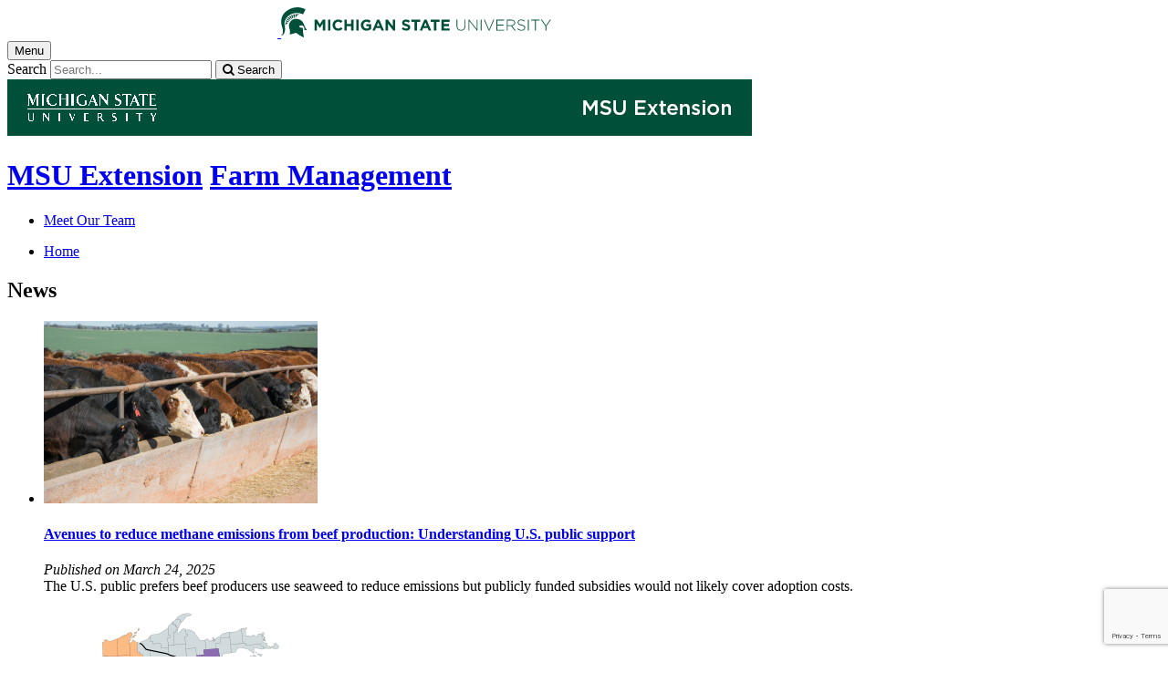

--- FILE ---
content_type: text/html;charset=UTF-8
request_url: https://www.canr.msu.edu/farm_management/news?page=12&contentTypeOption=Article&tag=farm%20management&tagUsage=or&siteContext=&hideHomePage=
body_size: 12433
content:

<!doctype html>


                
      <html class="no-js" lang="en-us">
        


  


		    		





 
      	    												    	







						



												

         
	                                              
	
	


	

	



	    




					
						
	  	  	  	  	  	  	  

      

<head>

<meta name="google-site-verification" content="W_fNZVvBvrC-T8ALqUVOZ9-9l5DKOiKZPsqOj_ivzGo">
<meta name="msvalidate.01" content="5DC6B98B9F1DF8E1632E3F23703570EB">


<meta charset="utf-8">
<meta http-equiv="x-ua-compatible" content="ie=edge">
<meta name="viewport" content="width=device-width, initial-scale=1">
<meta content="unsafe-url" name="referrer">
<title>News - Farm Management</title>

  <meta property="og:type" content="article">

<meta property="og:site_name" content="Farm Management">
  <meta property="og:title" content="News">
  <meta name="twitter:title" content="News">
<meta name="twitter:card" content="summary">

                    <link rel="canonical" href="https://www.canr.msu.edu/farm_management/news">
        <meta property="og:url" content="https://www.canr.msu.edu/farm_management/news">
    
            <meta name="description" content="">
<meta property="og:description" content="">
<meta name="twitter:description" content="">

  <meta name="keywords" content="farm management ">
        
        <script>(function(w,d,s,l,i){w[l]=w[l]||[];w[l].push({'gtm.start':
  new Date().getTime(),event:'gtm.js'});var f=d.getElementsByTagName(s)[0],
  j=d.createElement(s),dl=l!='dataLayer'?'&l='+l:'';j.async=true;j.src=
  '//www.googletagmanager.com/gtm.js?id='+i+dl;f.parentNode.insertBefore(j,f);
  })(window,document,'script','dataLayer','GTM-W3D32H');</script>

<script async src="https://www.googletagmanager.com/gtag/js?id=G-D7271B6VVJ"></script>
<script>
  window.dataLayer = window.dataLayer || [];
  function gtag(){dataLayer.push(arguments);}
  gtag('js', new Date());

  gtag('config', 'G-D7271B6VVJ');
</script>
    
      <link rel="stylesheet" type="text/css" href="https://msu-p-001.sitecorecontenthub.cloud/api/public/content/1a1d46b45afb40eda6ebf4ed44077295%22">
    <link rel="stylesheet" href="/application/themes/canr-msu/scss/vendor.min.css">
    <link rel="stylesheet" href="/application/themes/canr-msu/scss/main.dotsass" type="text/css">
  <!-- link rel="stylesheet" href="${dotTheme.path}scss/main.dotsass" type="text/css"/ -->
      <link rel="stylesheet" href="/application/themes/canr-msu/scss/print.min.css" media="print">
  <link rel="icon" href="//cdn.cabs.msu.edu/brand/images/favicon.ico">

    <link rel="stylesheet" href="https://cdnjs.cloudflare.com/ajax/libs/font-awesome/4.7.0/css/font-awesome.min.css">


<script src='https://www.google.com/recaptcha/api.js'></script>
</head>
<!-- Server Inode: bcb6cef4-->


<body  class="template template--child template--child-photo farm_management  " >

<noscript><iframe src="//www.googletagmanager.com/ns.html?id=GTM-W3D32H" height="0" width="0" style="display:none;visibility:hidden"></iframe></noscript>

    
<div class="off-canvas-wrapper">
  <div class="off-canvas-absolute position-right is-closed gtm-offcanvas-nav gtm-conversions-flyover" id="offCanvas" data-off-canvas aria-live="polite" aria-relevant="additions removals"
  aria-hidden="true">
      </div>

  <div class="off-canvas-content" data-off-canvas-content aria-live="polite" aria-relevant="additions removals" aria-hidden="false">


    <header id="header" class=" gtm-conversions-header">
  <div class="template__header">

    <div class="template__sticky-header">
      <div class="grid-container">
        <div class="grid-x grid-margin-x">

                    
          <!-- MSU Logo and text -->
          <div class="cell small-6">
            <a href="https://msu.edu/" data-gtmconversions="logo-msu">
              <img alt="Michigan State University" src="//cdn.cabs.msu.edu/brand/images/masthead-helmet-white.svg" class="template__logo masthead-reg">
              <img alt="Michigan State University" src="//cdn.cabs.msu.edu/brand/images/masthead-helmet-green.svg" class="template__logo masthead-sticky">
            </a>
          </div>

          <div class="cell small-6 show-for-large template__utilities">

            <!-- Hamburger Button on mobile only -->
            <button type="button" class="hamburger hamburger--squeeze" id="btn-hamburger" data-toggle="offCanvas" data-gtmconversions="open-flyout">
              <span class="show-for-sr">Menu</span>
              <span class="hamburger-box gtm-hamburger-box">
                <span class="hamburger-inner gtm-hamburger-inner"></span>
              </span>
            </button>

            <!-- Search Box -->
            <div id="search" class="js-initial-load template__search">
              <form action="/search" role="search">
                <input name="siteContext" type="hidden" value="farm_management">
                <input type="hidden" name="siteTitle" value="Farm Management">
                <input type="hidden" name="searchbox-type" id="searchbox-type" value="">
                <label class="invisible" for="q">Search</label>
                <input id="q" name="q" autocomplete="off" oninput="searchSuggest()" list="suggested-terms" placeholder="Search..." value="">
                <button id="btn_search" type="submit" value="search" data-gtmconversions="button-search" data-eventvalue="20"><i class="fa fa-search" aria-hidden="true"></i> <span class="show-for-sr">Search</span></button>
                <div id="searchSuggestion"></div>
              </form>
            </div>
          </div>
        </div>
      </div>
    </div>
  </div>

<div class="print-header">
                              <img src="/framework/images/extension-print-header.png" alt="">
              </div>

  <div class="grid-container">
    <div class="grid-x grid-margin-x">
      <div id="site-title-wrapper" class="cell large-8 site-title-wrapper">
        









        <h1 id="site-title">    <a href="/outreach/about/home_page" data-gtmconversions="title-parent">MSU Extension</a>            <span><a href="/farm_management/" data-gtmconversions="title-site">Farm Management</a></span>
    </h1>
      </div>
    </div>
  </div>

  <div id="desktop-nav" class="gtm-primary-desktop-nav">
  <div class="grid-container set-row-width-100">
    <div class="grid-x grid-margin-x">
      <div class="cell large-12" id="main-menu-wrapper">

        <nav id="main-menu" aria-label="Primary navigation" >
          <ul>

                                                    <li class=""><a href="/farm_management/experts" target="_self" data-gtmconversions="navigation">Meet Our Team</a></li>
              
                      </ul>
        </nav>
      </div>
                </div>
  </div>
</div>

</header>
                <!-- URLMAP BANNER -->
        <div class="template__photo gtm-conversions-banner"   style="background-image:  url(/contentAsset/image/32c37fe1-be50-4a25-9628-5d6d695b3efb/fileAsset/filter/Resize,Crop,Jpeg/resize_w/4000/crop_w/4000/crop_h/500/crop_x/0/crop_y/0/jpeg/jpeg_q/70)">
    
      
        
        
        
    
  </div>
  
        <main id="content">
    <div class="grid-container">
        <div class="grid-x grid-margin-y">
                           <div class="cell auto">
                            
<div class="grid-container" id="breadcrumbs">
  <div class="grid-x grid-margin-x">
    <div class="cell small-12">
      <nav aria-label="Breadcrumb menu">
      <ul>
        <li><a href="/farm_management" data-gtmconversions="breadcrumbs"><span class="show-for-sr">Home</span></a></li>
                                                        </ul>
      </nav>
    </div>
  </div>
</div>
                
                                
                                    <div class="grid-container">
                        <div class="grid-x grid-margin-x">
                            <div class="cell small-12">
                                <h2>News</h2>
                            </div>
                        </div>
                    </div>
                
                                <div class="grid-container">
    <div class="grid-x grid-margin-x">
    


        

    

    

        

        

        
			 	

<div class="cell small-12"  aria-label="search results">
                                        
    
                                            
<!--
- bug tracking
tag: farm management
tagUsage: or
ajax url: $ajaxUrl
endDateRange: $endDateRange

<code>
{
                                                    "sort":{
                    "Article.datePublished":{
                                            "order": "desc"
                                        }
                },
                            "query": {
        "bool": {
            "must": [
                                                        
                                {
                    "term":{
                        "live": "true"
                    }
                },
                {
                    "term":{
                        "deleted": "false"
                    }
                }
                                                                                                                            ,
                        {
                            "term":{
                                "contentType": "Article"
                            }
                        }
                                                                                                                                                                        ,{
                        "query_string":{
                            "query":"tags:\"farm management\""
                        }
                    }
                                                
                                                                                                                                                                                                                                                                                                                                                                                                                                                                                                                                                                                                                                                                                                                                                                                                                                                                                                                                                                                                         ],
                        "must_not": [
                {
                    "term": {
                        "conhost": "1e0ab6d3-6a4b-4616-8a7d-c387d74a08da*"
                    }
                },
                {
                    "term":{
                        "conhost": "70a40988-5ed5-41d4-8f1b-5ff2ffcc8e01*"
                    }
                }
            ]
                    }
    },
            "size": 10
                    ,
            "from": 110
                }
</code>
-->

                                    
                
            
            
        
            <ul class="column-layout column-1 horizontal clearfix listing  ">
                                                                                                                                                                        
                                                    

                <li>
        <div class="row grid-x grid-margin-x listing__item">
                                             <div class="cell small-12 medium-4  columns listing__image">
                                                                    <img  src="/contentAsset/image/8daf81b662bdec6a55c21b3a5e3b7dbb/fileAsset/filter/Resize,Crop/resize_w/300/crop_w/300/crop_h/200/crop_x/0/crop_y/0" alt="">
                                                             </div>
                        <div class="cell small-12  medium-8 columns listing__text">
                                 <h4>
                     <a  href="/news/avenues-to-reduce-methane-emissions-from-beef-production-understanding-u-s-public-support" class="searchresult" data-linktitle="Avenues to reduce methane emissions from beef production: Understanding U.S. public support" data-linkurl="/news/avenues-to-reduce-methane-emissions-from-beef-production-understanding-u-s-public-support" data-title-url="Avenues to reduce methane emissions from beef production: Understanding U.S. public support~/news/avenues-to-reduce-methane-emissions-from-beef-production-understanding-u-s-public-support"  data-searchsuggestion-multivariate="widget" data-searchquery="farm management" data-searchposition="12-01" data-gtmconversions="searchresult-Article">
                                              Avenues to reduce methane emissions from beef production: Understanding U.S. public support
                                          </a>
                 </h4>
                                  
                 <p>
                                                                           <em>Published on March 24, 2025 </em> <br>
                                                                               The U.S. public prefers beef producers use seaweed to reduce emissions but publicly funded subsidies would not likely cover adoption costs.
                                                                                        </p>
                              </div>
        </div>
    </li>
                                                                                                                                                                                        
                                                    

                <li>
        <div class="row grid-x grid-margin-x listing__item">
                                             <div class="cell small-12 medium-4  columns listing__image">
                                                                    <img  src="/contentAsset/image/fb1f0a4e8e9c16e653f155ac76694e59/fileAsset/filter/Resize,Crop/resize_w/300/crop_w/300/crop_h/200/crop_x/0/crop_y/0" alt="">
                                                             </div>
                        <div class="cell small-12  medium-8 columns listing__text">
                                 <h4>
                     <a  href="/news/soybean-planting-date-considerations" class="searchresult" data-linktitle="Soybean planting date considerations" data-linkurl="/news/soybean-planting-date-considerations" data-title-url="Soybean planting date considerations~/news/soybean-planting-date-considerations"  data-searchsuggestion-multivariate="widget" data-searchquery="farm management" data-searchposition="12-02" data-gtmconversions="searchresult-Article">
                                              Soybean planting date considerations
                                          </a>
                 </h4>
                                  
                 <p>
                                                                           <em>Published on March 21, 2025 </em> <br>
                                                                               Consistently higher yields have been achieved when planting soybeans earlier from mid-April to early-May, but certain risks with early planting need to be considered.
                                                                                        </p>
                              </div>
        </div>
    </li>
                                                                                                                                                                                        
                                                    

                <li>
        <div class="row grid-x grid-margin-x listing__item">
                                             <div class="cell small-12 medium-4  columns listing__image">
                                                                    <img  src="/contentAsset/image/4822417f622d09c75e8c64fcdd5a0b37/fileAsset/filter/Resize,Crop/resize_w/300/crop_w/300/crop_h/200/crop_x/0/crop_y/0" alt="">
                                                             </div>
                        <div class="cell small-12  medium-8 columns listing__text">
                                 <h4>
                     <a  href="/news/the-corn-soybean-ratio-and-its-potential-impact-on-farm-profits" class="searchresult" data-linktitle="The corn-soybean ratio and its potential impact on farm profits" data-linkurl="/news/the-corn-soybean-ratio-and-its-potential-impact-on-farm-profits" data-title-url="The corn-soybean ratio and its potential impact on farm profits~/news/the-corn-soybean-ratio-and-its-potential-impact-on-farm-profits"  data-searchsuggestion-multivariate="widget" data-searchquery="farm management" data-searchposition="12-03" data-gtmconversions="searchresult-Article">
                                              The corn-soybean ratio and its potential impact on farm profits
                                          </a>
                 </h4>
                                  
                 <p>
                                                                           <em>Published on March 21, 2025 </em> <br>
                                                                               How the corn-soybean ratio can influence your planting intentions.
                                                                                        </p>
                              </div>
        </div>
    </li>
                                                                                                                                                                                        
                                                    

                <li>
        <div class="row grid-x grid-margin-x listing__item">
                                             <div class="cell small-12 medium-4  columns listing__image">
                                                                    <img  src="/contentAsset/image/477354ce69df488a5e12a471dde383ca/fileAsset/filter/Resize,Crop/resize_w/300/crop_w/300/crop_h/200/crop_x/0/crop_y/0" alt="">
                                                             </div>
                        <div class="cell small-12  medium-8 columns listing__text">
                                 <h4>
                     <a  href="/news/stay-connected-with-the-msu-pesticide-safety-and-education-program-website" class="searchresult" data-linktitle="Stay Connected with the MSU Pesticide Safety and Education Program Website" data-linkurl="/news/stay-connected-with-the-msu-pesticide-safety-and-education-program-website" data-title-url="Stay Connected with the MSU Pesticide Safety and Education Program Website~/news/stay-connected-with-the-msu-pesticide-safety-and-education-program-website"  data-searchsuggestion-multivariate="widget" data-searchquery="farm management" data-searchposition="12-04" data-gtmconversions="searchresult-Article">
                                              Stay Connected with the MSU Pesticide Safety and Education Program Website
                                          </a>
                 </h4>
                                  
                 <p>
                                                                           <em>Published on March 18, 2025 </em> <br>
                                                                               The MSU Pesticide Safety & Education Program (PSEP) website is your go-to resource for everything related to pesticide safety, training and certification in Michigan.
                                                                                        </p>
                              </div>
        </div>
    </li>
                                                                                                                                                                                        
                                                    

                <li>
        <div class="row grid-x grid-margin-x listing__item">
                                             <div class="cell small-12 medium-4  columns listing__image">
                                                                    <img  src="/contentAsset/image/80e1f317dc5a51833c205db71049d905/fileAsset/filter/Resize,Crop/resize_w/300/crop_w/300/crop_h/200/crop_x/0/crop_y/0" alt="">
                                                             </div>
                        <div class="cell small-12  medium-8 columns listing__text">
                                 <h4>
                     <a  href="/news/farm-business-basics-series-whole-farm-planning-healthcare-health-insurance-and-childcare" class="searchresult" data-linktitle="Farm Business Basics Series: Whole Farm Planning: Healthcare, Health Insurance and Childcare" data-linkurl="/news/farm-business-basics-series-whole-farm-planning-healthcare-health-insurance-and-childcare" data-title-url="Farm Business Basics Series: Whole Farm Planning: Healthcare, Health Insurance and Childcare~/news/farm-business-basics-series-whole-farm-planning-healthcare-health-insurance-and-childcare"  data-searchsuggestion-multivariate="widget" data-searchquery="farm management" data-searchposition="12-05" data-gtmconversions="searchresult-Article">
                                              Farm Business Basics Series: Whole Farm Planning: Healthcare, Health Insurance and Childcare
                                          </a>
                 </h4>
                                  
                 <p>
                                                                           <em>Published on March 17, 2025 </em> <br>
                                                                               If you’re exploring new health insurance options, building your farm budget for the upcoming year, or looking at changes in your family or childcare needs, these workshops are for you!
                                                                                        </p>
                              </div>
        </div>
    </li>
                                                                                                                                                                                        
                                                    

                <li>
        <div class="row grid-x grid-margin-x listing__item">
                                             <div class="cell small-12 medium-4  columns listing__image">
                                                                    <img  src="/contentAsset/image/8eb5bd854e5463d8ce33cee13f5892e4/fileAsset/filter/Resize,Crop/resize_w/300/crop_w/300/crop_h/200/crop_x/0/crop_y/0" alt="">
                                                             </div>
                        <div class="cell small-12  medium-8 columns listing__text">
                                 <h4>
                     <a  href="/news/michigan-s-earned-sick-time-act-will-affect-all-farm-businesses-with-employees" class="searchresult" data-linktitle="Are you in compliance with the Earned Sick Time Act?" data-linkurl="/news/michigan-s-earned-sick-time-act-will-affect-all-farm-businesses-with-employees" data-title-url="Are you in compliance with the Earned Sick Time Act?~/news/michigan-s-earned-sick-time-act-will-affect-all-farm-businesses-with-employees"  data-searchsuggestion-multivariate="widget" data-searchquery="farm management" data-searchposition="12-06" data-gtmconversions="searchresult-Article">
                                              Are you in compliance with the Earned Sick Time Act?
                                          </a>
                 </h4>
                                  
                 <p>
                                                                           <em>Published on March 13, 2025 </em> <br>
                                                                               Finalized legislation creates requirements for all employers to provide sick leave to their employees.
                                                                                        </p>
                              </div>
        </div>
    </li>
                                                                                                                                                                                        
                                                    

                <li>
        <div class="row grid-x grid-margin-x listing__item">
                                             <div class="cell small-12 medium-4  columns listing__image">
                                                                    <img  src="/contentAsset/image/f269fe539360019e55ea9163a0759176/fileAsset/filter/Resize,Crop/resize_w/300/crop_w/300/crop_h/200/crop_x/0/crop_y/0" alt="">
                                                             </div>
                        <div class="cell small-12  medium-8 columns listing__text">
                                 <h4>
                     <a  href="/news/where-to-find-sustainable-farm-jobs-in-michigan" class="searchresult" data-linktitle="Where to find sustainable farm jobs in Michigan" data-linkurl="/news/where-to-find-sustainable-farm-jobs-in-michigan" data-title-url="Where to find sustainable farm jobs in Michigan~/news/where-to-find-sustainable-farm-jobs-in-michigan"  data-searchsuggestion-multivariate="widget" data-searchquery="farm management" data-searchposition="12-07" data-gtmconversions="searchresult-Article">
                                              Where to find sustainable farm jobs in Michigan
                                          </a>
                 </h4>
                                  
                 <p>
                                                                           <em>Published on March 13, 2025 </em> <br>
                                                                               A map, a job posting form, a webpage and a listserv connect farm employers and farmworkers.
                                                                                        </p>
                              </div>
        </div>
    </li>
                                                                                                                                                                                        
                                                    

                <li>
        <div class="row grid-x grid-margin-x listing__item">
                                             <div class="cell small-12 medium-4  columns listing__image">
                                                                    <img  src="/contentAsset/image/41a6e43537b43222a4f6459c2d1305e0/fileAsset/filter/Resize,Crop/resize_w/300/crop_w/300/crop_h/200/crop_x/0/crop_y/0" alt="">
                                                             </div>
                        <div class="cell small-12  medium-8 columns listing__text">
                                 <h4>
                     <a  href="/news/how-the-rule-of-5-can-unlock-profits-for-your-farm" class="searchresult" data-linktitle="How the Rule of 5% can unlock profits for your farm" data-linkurl="/news/how-the-rule-of-5-can-unlock-profits-for-your-farm" data-title-url="How the Rule of 5% can unlock profits for your farm~/news/how-the-rule-of-5-can-unlock-profits-for-your-farm"  data-searchsuggestion-multivariate="widget" data-searchquery="farm management" data-searchposition="12-08" data-gtmconversions="searchresult-Article">
                                              How the Rule of 5% can unlock profits for your farm
                                          </a>
                 </h4>
                                  
                 <p>
                                                                           <em>Published on March 13, 2025 </em> <br>
                                                                               Small improvements are the key to maintaining positive farm profits.
                                                                                        </p>
                              </div>
        </div>
    </li>
                                                                                                                                                                                        
                                                    

                <li>
        <div class="row grid-x grid-margin-x listing__item">
                                             <div class="cell small-12 medium-4  columns listing__image">
                                                                    <img  src="/contentAsset/image/e8ceba3fb2c6c532e84e7b53b522412f/fileAsset/filter/Resize,Crop/resize_w/300/crop_w/300/crop_h/200/crop_x/0/crop_y/0" alt="">
                                                             </div>
                        <div class="cell small-12  medium-8 columns listing__text">
                                 <h4>
                     <a  href="/news/everything-but-the-oink-insights-on-u-s-pork-variety-meats-in-an-era-of-trade-uncertainty" class="searchresult" data-linktitle="Everything but the oink? Insights on U.S. pork variety meats in an era of trade uncertainty" data-linkurl="/news/everything-but-the-oink-insights-on-u-s-pork-variety-meats-in-an-era-of-trade-uncertainty" data-title-url="Everything but the oink? Insights on U.S. pork variety meats in an era of trade uncertainty~/news/everything-but-the-oink-insights-on-u-s-pork-variety-meats-in-an-era-of-trade-uncertainty"  data-searchsuggestion-multivariate="widget" data-searchquery="farm management" data-searchposition="12-09" data-gtmconversions="searchresult-Article">
                                              Everything but the oink? Insights on U.S. pork variety meats in an era of trade uncertainty
                                          </a>
                 </h4>
                                  
                 <p>
                                                                           <em>Published on March 12, 2025 </em> <br>
                                                                               The imposition of tariffs could affect international demand for pork variety meat products.
                                                                                        </p>
                              </div>
        </div>
    </li>
                                                                                                                                                                                        
                                                    

                <li>
        <div class="row grid-x grid-margin-x listing__item">
                                             <div class="cell small-12 medium-4  columns listing__image">
                                                                    <img  src="/contentAsset/image/524bae7ac6989a08ad66c9e98fb14369/fileAsset/filter/Resize,Crop/resize_w/300/crop_w/300/crop_h/200/crop_x/0/crop_y/0" alt="">
                                                             </div>
                        <div class="cell small-12  medium-8 columns listing__text">
                                 <h4>
                     <a  href="/news/jbs-fed-cattle-contract-comparison-tool" class="searchresult" data-linktitle="JBS Fed-Cattle Contract Comparison Tool" data-linkurl="/news/jbs-fed-cattle-contract-comparison-tool" data-title-url="JBS Fed-Cattle Contract Comparison Tool~/news/jbs-fed-cattle-contract-comparison-tool"  data-searchsuggestion-multivariate="widget" data-searchquery="farm management" data-searchposition="12-10" data-gtmconversions="searchresult-Article">
                                              JBS Fed-Cattle Contract Comparison Tool
                                          </a>
                 </h4>
                                  
                 <p>
                                                                           <em>Published on March 12, 2025 </em> <br>
                                                                               The JBS Contract Comparison Tool has been updated to reflect new options and changes to JBS’s fed-cattle contracts.
                                                                                        </p>
                              </div>
        </div>
    </li>
                                    </ul>
    
                                        <div class="pagination">
                <p>Page 12 of 104</p>
                <ul>
                                                                                
                                            <li><a aria-label="Previous page" data-gtmconversions="searchresult-pagination" href="/farm_management/news?page=11&contentTypeOption=Article&tag=farm management&tagUsage=or&siteContext=&hideHomePage=#results"> < </a></li>
                                                              <li ><a data-gtmconversions="searchresult-pagination" href="/farm_management/news?page=7&contentTypeOption=Article&tag=farm management&tagUsage=or&siteContext=&hideHomePage=#results">7</a></li>
                                          <li ><a data-gtmconversions="searchresult-pagination" href="/farm_management/news?page=8&contentTypeOption=Article&tag=farm management&tagUsage=or&siteContext=&hideHomePage=#results">8</a></li>
                                          <li ><a data-gtmconversions="searchresult-pagination" href="/farm_management/news?page=9&contentTypeOption=Article&tag=farm management&tagUsage=or&siteContext=&hideHomePage=#results">9</a></li>
                                          <li ><a data-gtmconversions="searchresult-pagination" href="/farm_management/news?page=10&contentTypeOption=Article&tag=farm management&tagUsage=or&siteContext=&hideHomePage=#results">10</a></li>
                                          <li ><a data-gtmconversions="searchresult-pagination" href="/farm_management/news?page=11&contentTypeOption=Article&tag=farm management&tagUsage=or&siteContext=&hideHomePage=#results">11</a></li>
                                          <li class="active"><a data-gtmconversions="searchresult-pagination" href="/farm_management/news?page=12&contentTypeOption=Article&tag=farm management&tagUsage=or&siteContext=&hideHomePage=#results">12</a></li>
                                          <li ><a data-gtmconversions="searchresult-pagination" href="/farm_management/news?page=13&contentTypeOption=Article&tag=farm management&tagUsage=or&siteContext=&hideHomePage=#results">13</a></li>
                                          <li ><a data-gtmconversions="searchresult-pagination" href="/farm_management/news?page=14&contentTypeOption=Article&tag=farm management&tagUsage=or&siteContext=&hideHomePage=#results">14</a></li>
                                          <li ><a data-gtmconversions="searchresult-pagination" href="/farm_management/news?page=15&contentTypeOption=Article&tag=farm management&tagUsage=or&siteContext=&hideHomePage=#results">15</a></li>
                                          <li ><a data-gtmconversions="searchresult-pagination" href="/farm_management/news?page=16&contentTypeOption=Article&tag=farm management&tagUsage=or&siteContext=&hideHomePage=#results">16</a></li>
                                          <li ><a data-gtmconversions="searchresult-pagination" href="/farm_management/news?page=17&contentTypeOption=Article&tag=farm management&tagUsage=or&siteContext=&hideHomePage=#results">17</a></li>
                                                                <li><a aria-label="Next page" data-gtmconversions="searchresult-pagination" href="/farm_management/news?page=13&contentTypeOption=Article&tag=farm management&tagUsage=or&siteContext=&hideHomePage=#results"> > </a></li>
                                    </ul>
            </div>
            
    
    
                                                                                                        <script type="application/ld+json">
  {
    "@context": "http://schema.org",
    "@type": "Article",
    "headline": "Avenues to reduce methane emissions from beef production: Understanding U.S. public support",
    "url": "/news/avenues-to-reduce-methane-emissions-from-beef-production-understanding-u-s-public-support",
    "datePublished": "2025-3-24EDT12:00AM",    "dateModified": "2025-10-22EDT4:01PM",        "author": [{
      "@type": "Person",
      "name": "Jaime Luke",
      "givenName": "Jaime",
      "familyName": "Luke",
      "url": "jaime-luke"
    }],    "publisher": "Michigan State University | College of Agriculture & Natural Resources",
    "articleBody": "The U.S. public prefers beef producers use seaweed to reduce emissions but publicly funded subsidies would not likely cover adoption costs.",
    "image": [{
      "@type": "ImageObject",
      "image": "/contentAsset/image/8daf81b662bdec6a55c21b3a5e3b7dbb/fileAsset/filter/Resize/resize_w/175",
      "url": "/contentAsset/image/8daf81b662bdec6a55c21b3a5e3b7dbb/fileAsset/filter/Resize/resize_w/175",
      "width": "3864",
      "height": "2576"
    }]  }
  </script>
                                                                                                            <script type="application/ld+json">
  {
    "@context": "http://schema.org",
    "@type": "Article",
    "headline": "Soybean planting date considerations",
    "url": "/news/soybean-planting-date-considerations",
    "datePublished": "2025-3-21EDT12:00AM",    "dateModified": "2025-3-21EDT4:33PM",        "author": [{
      "@type": "Person",
      "name": "Eric Anderson",
      "givenName": "Eric",
      "familyName": "Anderson",
      "url": "eric_anderson"
    }],    "publisher": "Michigan State University | College of Agriculture & Natural Resources",
    "articleBody": "Consistently higher yields have been achieved when planting soybeans earlier from mid-April to early-May, but certain risks with early planting need to be considered.",
    "image": [{
      "@type": "ImageObject",
      "image": "/contentAsset/image/fb1f0a4e8e9c16e653f155ac76694e59/fileAsset/filter/Resize/resize_w/175",
      "url": "/contentAsset/image/fb1f0a4e8e9c16e653f155ac76694e59/fileAsset/filter/Resize/resize_w/175",
      "width": "3304",
      "height": "2228"
    }]  }
  </script>
                                                                                                            <script type="application/ld+json">
  {
    "@context": "http://schema.org",
    "@type": "Article",
    "headline": "The corn-soybean ratio and its potential impact on farm profits",
    "url": "/news/the-corn-soybean-ratio-and-its-potential-impact-on-farm-profits",
    "datePublished": "2025-3-21EDT12:00AM",    "dateModified": "2025-3-21EDT5:52PM",        "author": [{
      "@type": "Person",
      "name": "Jonathan LaPorte",
      "givenName": "Jonathan",
      "familyName": "LaPorte",
      "url": "jonathan_laporte"
    }],    "publisher": "Michigan State University | College of Agriculture & Natural Resources",
    "articleBody": "How the corn-soybean ratio can influence your planting intentions.",
    "image": [{
      "@type": "ImageObject",
      "image": "/contentAsset/image/4822417f622d09c75e8c64fcdd5a0b37/fileAsset/filter/Resize/resize_w/175",
      "url": "/contentAsset/image/4822417f622d09c75e8c64fcdd5a0b37/fileAsset/filter/Resize/resize_w/175",
      "width": "2000",
      "height": "2000"
    }]  }
  </script>
                                                                                                            <script type="application/ld+json">
  {
    "@context": "http://schema.org",
    "@type": "Article",
    "headline": "Stay Connected with the MSU Pesticide Safety and Education Program Website",
    "url": "/news/stay-connected-with-the-msu-pesticide-safety-and-education-program-website",
    "datePublished": "2025-3-18EDT12:00AM",    "dateModified": "2025-3-19EDT8:12AM",        "author": [{
      "@type": "Person",
      "name": "Safa Alzohairy",
      "givenName": "Safa",
      "familyName": "Alzohairy",
      "url": "safa_alzohairy"
    }],    "publisher": "Michigan State University | College of Agriculture & Natural Resources",
    "articleBody": "The MSU Pesticide Safety & Education Program (PSEP) website is your go-to resource for everything related to pesticide safety, training and certification in Michigan.",
    "image": [{
      "@type": "ImageObject",
      "image": "/contentAsset/image/477354ce69df488a5e12a471dde383ca/fileAsset/filter/Resize/resize_w/175",
      "url": "/contentAsset/image/477354ce69df488a5e12a471dde383ca/fileAsset/filter/Resize/resize_w/175",
      "width": "2516",
      "height": "1284"
    }]  }
  </script>
                                                                                                            <script type="application/ld+json">
  {
    "@context": "http://schema.org",
    "@type": "Article",
    "headline": "Farm Business Basics Series: Whole Farm Planning: Healthcare, Health Insurance and Childcare",
    "url": "/news/farm-business-basics-series-whole-farm-planning-healthcare-health-insurance-and-childcare",
    "datePublished": "2025-3-17EDT12:00AM",    "dateModified": "2025-3-17EDT12:26PM",        "author": [{
      "@type": "Person",
      "name": "Cheri Burk",
      "givenName": "Cheri",
      "familyName": "Burk",
      "url": "cheri-burk"
    }],    "publisher": "Michigan State University | College of Agriculture & Natural Resources",
    "articleBody": "If you’re exploring new health insurance options, building your farm budget for the upcoming year, or looking at changes in your family or childcare needs, these workshops are for you!",
    "image": [{
      "@type": "ImageObject",
      "image": "/contentAsset/image/80e1f317dc5a51833c205db71049d905/fileAsset/filter/Resize/resize_w/175",
      "url": "/contentAsset/image/80e1f317dc5a51833c205db71049d905/fileAsset/filter/Resize/resize_w/175",
      "width": "1200",
      "height": "800"
    }]  }
  </script>
                                                                                                            <script type="application/ld+json">
  {
    "@context": "http://schema.org",
    "@type": "Article",
    "headline": "Are you in compliance with the Earned Sick Time Act?",
    "url": "/news/michigan-s-earned-sick-time-act-will-affect-all-farm-businesses-with-employees",
    "datePublished": "2025-3-13EDT12:00AM",    "dateModified": "2025-8-5EDT1:47PM",        "author": [{
      "@type": "Person",
      "name": "Corey Clark",
      "givenName": "Corey",
      "familyName": "Clark",
      "url": "corey-clark"
    }],    "publisher": "Michigan State University | College of Agriculture & Natural Resources",
    "articleBody": "Finalized legislation creates requirements for all employers to provide sick leave to their employees.",
    "image": [{
      "@type": "ImageObject",
      "image": "/contentAsset/image/8eb5bd854e5463d8ce33cee13f5892e4/fileAsset/filter/Resize/resize_w/175",
      "url": "/contentAsset/image/8eb5bd854e5463d8ce33cee13f5892e4/fileAsset/filter/Resize/resize_w/175",
      "width": "1370",
      "height": "769"
    }]  }
  </script>
                                                                                                            <script type="application/ld+json">
  {
    "@context": "http://schema.org",
    "@type": "Article",
    "headline": "Where to find sustainable farm jobs in Michigan",
    "url": "/news/where-to-find-sustainable-farm-jobs-in-michigan",
    "datePublished": "2025-3-13EDT12:00AM",    "dateModified": "2025-3-13EDT2:26PM",        "author": [{
      "@type": "Person",
      "name": "Katie Brandt",
      "givenName": "Katie",
      "familyName": "Brandt",
      "url": "brandt"
    }],    "publisher": "Michigan State University | College of Agriculture & Natural Resources",
    "articleBody": "A map, a job posting form, a webpage and a listserv connect farm employers and farmworkers.",
    "image": [{
      "@type": "ImageObject",
      "image": "/contentAsset/image/f269fe539360019e55ea9163a0759176/fileAsset/filter/Resize/resize_w/175",
      "url": "/contentAsset/image/f269fe539360019e55ea9163a0759176/fileAsset/filter/Resize/resize_w/175",
      "width": "624",
      "height": "482"
    }]  }
  </script>
                                                                                                                        <script type="application/ld+json">
  {
    "@context": "http://schema.org",
    "@type": "Article",
    "headline": "How the Rule of 5% can unlock profits for your farm",
    "url": "/news/how-the-rule-of-5-can-unlock-profits-for-your-farm",
    "datePublished": "2025-3-13EDT12:00AM",    "dateModified": "2025-3-13EDT4:20PM",        "author": [{
      "@type": "Person",
      "name": "Jonathan LaPorte",
      "givenName": "Jonathan",
      "familyName": "LaPorte",
      "url": "jonathan_laporte"
    }],    "author": [{
      "@type": "Person",
      "name": "Nicolle Ritchie",
      "givenName": "Nicolle",
      "familyName": "Ritchie",
      "url": "nicolle-ritchie"
    }],    "publisher": "Michigan State University | College of Agriculture & Natural Resources",
    "articleBody": "Small improvements are the key to maintaining positive farm profits.",
    "image": [{
      "@type": "ImageObject",
      "image": "/contentAsset/image/41a6e43537b43222a4f6459c2d1305e0/fileAsset/filter/Resize/resize_w/175",
      "url": "/contentAsset/image/41a6e43537b43222a4f6459c2d1305e0/fileAsset/filter/Resize/resize_w/175",
      "width": "2000",
      "height": "2000"
    }]  }
  </script>
                                                                                                            <script type="application/ld+json">
  {
    "@context": "http://schema.org",
    "@type": "Article",
    "headline": "Everything but the oink? Insights on U.S. pork variety meats in an era of trade uncertainty",
    "url": "/news/everything-but-the-oink-insights-on-u-s-pork-variety-meats-in-an-era-of-trade-uncertainty",
    "datePublished": "2025-3-12EDT12:00AM",    "dateModified": "2025-10-22EDT4:00PM",        "author": [{
      "@type": "Person",
      "name": "Jaime Luke",
      "givenName": "Jaime",
      "familyName": "Luke",
      "url": "jaime-luke"
    }],    "publisher": "Michigan State University | College of Agriculture & Natural Resources",
    "articleBody": "The imposition of tariffs could affect international demand for pork variety meat products.",
    "image": [{
      "@type": "ImageObject",
      "image": "/contentAsset/image/e8ceba3fb2c6c532e84e7b53b522412f/fileAsset/filter/Resize/resize_w/175",
      "url": "/contentAsset/image/e8ceba3fb2c6c532e84e7b53b522412f/fileAsset/filter/Resize/resize_w/175",
      "width": "3864",
      "height": "2576"
    }]  }
  </script>
                                                                                                            <script type="application/ld+json">
  {
    "@context": "http://schema.org",
    "@type": "Article",
    "headline": "JBS Fed-Cattle Contract Comparison Tool",
    "url": "/news/jbs-fed-cattle-contract-comparison-tool",
    "datePublished": "2025-3-12EDT12:00AM",    "dateModified": "2025-3-24EDT10:54AM",        "author": [{
      "@type": "Person",
      "name": "Jerad Jaborek",
      "givenName": "Jerad",
      "familyName": "Jaborek",
      "url": "jerad-jaborek"
    }],    "publisher": "Michigan State University | College of Agriculture & Natural Resources",
    "articleBody": "The JBS Contract Comparison Tool has been updated to reflect new options and changes to JBS’s fed-cattle contracts.",
    "image": [{
      "@type": "ImageObject",
      "image": "/contentAsset/image/524bae7ac6989a08ad66c9e98fb14369/fileAsset/filter/Resize/resize_w/175",
      "url": "/contentAsset/image/524bae7ac6989a08ad66c9e98fb14369/fileAsset/filter/Resize/resize_w/175",
      "width": "3024",
      "height": "4032"
    }]  }
  </script>
                    
    </div>

          </div>
</div>

                            </div>
                <div class="cell  large-4  show-for-large contextual-nav contextual-nav__sidebar gtm-conversions-sidebar">
  <div>
        <h3><a href="/farm_management" class="contextual-nav__drawer__link" data-gtmconversions="open-drawer">Farm Management</a></h3>
    <nav aria-label="Contextual navigation">

        
        <ul>

                                        <li class="level_1 "><a href="/farm_management/experts" target="_self" data-gtmconversions="subpage">Meet Our Team</a></li>
                  
        
                        
        
        
        
        
        


        
        
                </ul>
    </nav>
  </div>
</div>
                    </div>
    </div>
</main>

      <!-- Dialog window code -->
      <div class="dialog" role="dialog">
        <div class="dialog__window">
          <div class="dialog__close">
            <button class="button secondary" onClick="">X Close</button>
          </div>
          <div class="dialog__content">
            <figure class='dialog__figure' aria-hidden="true">
              <img>
              <figcaption></figcaption>
            </figure>
          </div>
          <div class="dialog__prevNext" aria-hidden="true">
            <button class='button secondary gallery__prev'>&laquo; Previous</button>
            <button class='button secondary gallery__next'>Next &raquo;</button>
          </div>
        </div>
        <div class="dialog__mask"></div>
      </div>

              



<div class="grid-container full hide-for-print">
  <div class="grid-x" style="background-color: #d7d7d7;">
    <div class="cell small-12 large-10 large-offset-1">
      <div class="grid-container cc-newsletter" style="max-width: 1170px;">
        <!-- Begin Constant Contact Inline Form Code -->
<div class="ctct-inline-form" data-form-id="5aaa3f50-273c-4365-9a37-2202e1adc3eb"></div>
<!-- End Constant Contact Inline Form Code -->
      </div>
    </div>
  </div>
</div>


  <div class="footer__mega gtm-conversions-megafooter">
    <div class="grid-container">
      <div class="grid-x grid-margin-x">

                            <!-- mega footer: using tag information -->
        
        

                <div class="cell large-3 end">
          <div class="footer__mega__heading">
            <h2>Events</h2>
          </div>
          <div class="footer__mega__links" data-equalizer-watch="true">
            <ul>
                            <li><a href="/farm_management/events" data-gtmconversions="">See all Farm Management events</a></li>
                          </ul>
          </div>
        </div>
        
                <div class="cell large-3 end">
          <div class="footer__mega__heading">
            <h2>News</h2>
          </div>
          <div class="footer__mega__links" data-equalizer-watch="true">
            <ul>
                        <li><a href="/farm_management/news" data-gtmconversions="News">Read the latest Farm Management news</a></li>
                        </ul>
          </div>
        </div>
        
        
                <div class="cell large-3 end">
            <div class="footer__mega__heading">
              <h2>Resources</h2>
            </div>
            <div class="footer__mega__links" data-equalizer-watch="true">
                <ul>
                                <li><a href="/farm_management/resources" data-gtmconversions="Resources">See all Farm Management resources</a></li>
                                </ul>
            </div>
        </div>
        
        </div>
    </div>
  </div>


<footer class="footer gtm-conversions-footer" >

      <div id="footer-social" class="footer__social  fs-page">

            <!-- footer: using tag information -->
      
      <div class="grid-container">
        <div class="grid-x grid-margin-x">
          <div class="cell small-12">
            <ul id="social">
              <li class="youtube"><a href="https://www.youtube.com/user/msuanrvideo07" data-gtmconversions="socialmedia-site"><img src="/contentAsset/raw-data/059381d0-44e1-4e20-8b65-4970a6d4eed6/fileAsset/" alt="follow us on youtube"></a></li>                                          <li class="facebook"><a href="https://www.facebook.com/MichiganStateExtension/" data-gtmconversions="socialmedia-site"><img src="/contentAsset/raw-data/4e278cd5-26b5-4996-ace2-f3dd2c81d85b/fileAsset/" alt="follow us on facebook"></a></li>              <li class="instagram"><a href="@msu.extension" data-gtmconversions="socialmedia-site"><img src="/contentAsset/raw-data/c5546119-b2b5-4dd2-a0e5-4e119abd6f35/fileAsset/" alt="follow us on instagram"></a></li>              <li class="linkedin"><a href="https://www.linkedin.com/company/michigan-state-university-extension/" data-gtmconversions="socialmedia-site"><img src="/contentAsset/raw-data/339d69f7-7af4-49be-aac3-1a8ecf659545/fileAsset/byInode/1" alt="follow us on linkedin"></a></li>            </ul>
          </div>
        </div>
      </div>
    </div>
  

    <div class="grid-container footer__standard" style="margin-top: 40px;">
    <div class="grid-x grid-margin-x">
  
      
    <div class="cell small-12 large-4 footer__wordmark">
      <a href="https://msu.edu/" data-gtmconversions="logo-msu"> <img class="screen-msuwordmark" alt="Michigan State University" src="//cdn.cabs.msu.edu/brand/images/msu-wordmark-green.svg"></a>
    </div>
    <div class="cell small-12 large-8 footer__info">
      <ul class="footer__info__links">
                              <li><a href="https://www.canr.msu.edu/farm_management/contact" data-gtmconversions="footerlink">Contact Information</a></li>
            <li><a href="/sitemap?siteContext=farm_management" data-gtmconversions="footerlink">Sitemap</a></li>
                  <li><a href="/accessibility" data-gtmconversions="footerlink">Accessibility</a></li>
          <li><a href="/privacy" data-gtmconversions="footerlink">Privacy</a></li>
                </ul>
      <ul class="footer__info__msu">
        <li>Call MSU: <a href="tel:+15173551855" data-gtmconversions="footerlink"><strong>(517) 355-1855</strong></a></li>
        <li>Visit: <strong><a href="http://msu.edu/" data-gtmconversions="footerlink">msu.edu</a></strong></li>
        <li><a href="https://civilrights.msu.edu/policies/index.html" data-gtmconversions="footerlink"><strong>Notice of Nondiscrimination</strong></a></li>
      </ul>
      <ul class="footer__info__copyright">
        <li><strong>Spartans Will</strong>.</li>
        <li>© Michigan State University</li>
      </ul>
    </div>
  </div> </div> 

<div class="row print-footer">
  <div class="small-12 columns" style="margin-bottom: 20px;">
                  <img src="/framework/images/extension-print-footer.png" alt="">
            </div>
  <div class="small-12 columns">
    <div class="print-disclaimer">
            <p>Issued in furtherance of MSU Extension work, acts of May 8 and June 30, 1914, in cooperation with the U.S. Department of Agriculture. Quentin Tyler, Director, MSU Extension, East Lansing, MI 48824. This information is for educational purposes only. Reference to commercial products or trade names does not imply endorsement by MSU Extension or bias against those not mentioned.</p>
<p>The 4-H Name and Emblem have special protections from Congress, protected by code 18 USC 707.</p>
<p>We comply with the Federal Trade Commission <a href="https://www.ftc.gov/enforcement/rules/rulemaking-regulatory-reform-proceedings/childrens-online-privacy-protection-rule">1998 Children&rsquo;s Online Privacy Protection Act (COPPA)</a>.</p>
    </div>
  </div>
</div>
</footer>

<!-- Mobile Toolbar -->
<nav id="mobile-nav" class="mobile-nav hide-for-large gtm-primary-mobile-nav gtm-conversions-mobilenav" >
  <button id="js-searchButton" aria-label="mobile search" class="mobile-nav__search-button" data-gtmconversions="mobilenav-button-search" data-canr-language-close="Close">
    <span id="js-mobileNavMag" class="mobile-nav__icon mobile-nav__magnifying-glass" aria-hidden="true">
      <span class="circle"></span>
      <span class="handle"></span>
    </span>
        Search
      </button>

  <button id="js-menuButton" aria-label="mobile menu" class="mobile-nav__search-button" data-gtmconversions="mobilenav-button-menu" data-canr-language-close="Close">
    <span id="js-mobileNavHamburger" class="mobile-nav__icon mobile-nav__hamburger">
      <span class="bar bar--one"></span>
      <span class="bar bar--two"></span>
      <span class="bar bar--three"></span>
    </span>
    Menu
  </button>

  <button id="js-shareButton" aria-label="mobile share" class="mobile-nav__share-button" data-gtmconversions="mobilenav-button-share" data-canr-language-close="Close" style="text-transform: capitalize;">
    <span id="js-mobileNavShare" class="mobile-nav__icon mobile-nav__share">
      <span class="circle circle--one"></span>
      <span class="bar bar--one"></span>
      <span class="circle circle--two"></span>
      <span class="bar bar--two"></span>
      <span class="circle circle--three"></span>
    </span>
    Share
  </button>
</nav>

<div id="js-mobile-searchBar" style="display: none;">
  <div class="mobile-nav__searchbar gtm-conversions-mobilesearch" >
    <div id="searchWrapper">
      













<style media="screen">
    .hintText {font-size: 0.75rem; font-style: italic;}
</style>

<form action="/search#results" method="get" id="searchWidget">
	    	        
	        	        	        	    
	    
		
		<input name="siteContext" type="hidden" value="farm_management">
	    
		
		
			<div id="filterWrapper">
				<div id="filterScroll">
					<label for="mobileSearchBox">Search for</label> <input name="q" id="mobileSearchBox" type="text" placeholder="Search" value="farm management">
					<div id="mobileSearchFilters"></div>
				</div>
			</div>

			<fieldset name="contentTypeOption" id="contentTypeOption" class="mobile-filters">
				<legend>Filter by content type</legend>
				<div class="radio-wrap">
					<input type="radio" id="all_search" name="content_search_radio" value="" onchange="toggleFilters()">
					<label class="label_for_radio_search" for="all_search">All Content</label>
				</div>
				<div class="radio-wrap">
					<input type="radio" id="article_search" name="content_search_radio" value="Article,DigitalDocument" onchange="toggleFilters()">
					<label class="label_for_radio_search" for="article_search">Articles</label>
				</div>
				<div class="radio-wrap">
					<input type="radio" id="course_search" name="content_search_radio" value="Course" onchange="toggleFilters()">
					<label class="label_for_radio_search" for="course_search">Courses</label>
				</div>
				<div class="radio-wrap">
					<input type="radio" id="event_search" name="content_search_radio" value="calendarEvent" onchange="toggleFilters()">
					<label class="label_for_radio_search" for="event_search">Events</label>
				</div>
				<div class="radio-wrap">
					<input type="radio" id="person_search" name="content_search_radio" value="Person" onchange="toggleFilters()">
					<label class="label_for_radio_search" for="person_search">People</label>
				</div>
				<div class="radio-wrap">
					<input type="radio" id="podcast_search" name="content_search_radio" value="AudioObject" onchange="toggleFilters()">
					<label class="label_for_radio_search" for="podcast_search">Podcasts</label>
				</div>
				<div class="radio-wrap">
					<input type="radio" id="publication_search" name="content_search_radio" value="DigitalDocument,Publication" onchange="toggleFilters()">
					<label class="label_for_radio_search" for="publication_search">Publications</label>
				</div>
				<div class="radio-wrap">
					<input type="radio" id="recipe_search" name="content_search_radio" value="Recipe" onchange="toggleFilters()">
					<label class="label_for_radio_search" for="recipe_search">Recipes</label>
				</div>
				<div class="radio-wrap">
					<input type="radio" id="video_search" name="content_search_radio" value="VideoObject" onchange="toggleFilters()">
					<label class="label_for_radio_search" for="video_search">Videos</label>
				</div>
			</fieldset>

	<div class="searchClearSubmit" id="searchClearSubmit">
    	<input type="submit" data-gtmconversions="button-search" name="search" value="Search" class="button">
	</div>
</form>


	        <script type="text/javascript">

				const toggleFilters = () => {
					var radioButtons = document.querySelectorAll('input[name=content_search_radio]');
					var searchWrapper = document.getElementById('searchWrapper');
					let filterHeight = window.innerHeight;

					radioButtons.forEach(radioButton => {
						// remove all checked attributes
						radioButton.removeAttribute('checked');

						// Then set checked on the one we are loading
						if ( radioButton.checked )  {
							radioButton.setAttribute('checked', '')
							loadCatsMobile(radioButton.value);
						}
					});

					setFilterFormHeight();
				}

	            function loadCatsMobile(value) {
					var contentTypeArray = [];
	                var xhttp = new XMLHttpRequest();
	                xhttp.onreadystatechange = function(){
	                    if (this.readyState == 4 && this.status == 200){
	                        document.getElementById("mobileSearchFilters").innerHTML = this.responseText;
	                        if(value == "calendarEvent"){
	                            	  
  

            	    	    		  		  	  	  		  		  		  	      
              
        
          var checkbox = document.getElementById("proximity");
var latLong = document.getElementById("latLong");
var errorMessage = document.getElementById("errorMessage");
var browser = document.getElementById("browser");
var geoLocation = document.getElementById("geoLocation");
var checkAddress = document.getElementById("proximityInput");

checkbox.addEventListener("click",getLocation);
function getLocation() {
    if(navigator.geolocation){
        if(checkbox.checked == true){
            geoLocation.style.display = "block";
            browser.addEventListener("click",browserLocation);
            function browserLocation(){
                if (browser.checked == true) {
                    console.log("browser checked");
                    navigator.geolocation.getCurrentPosition(showPosition, showError);
                }
            }
        } else{
            geoLocation.style.display = "none";
            latLong.value = "";
            browser.checked = false;
            console.log("cleared");
            //errorMessage.innerHTML = "";
        }
    } else{
        errorMessage.innerHTML = "Geolocation is not supported by this browser.";
    }
}

function showPosition(position) {
    latLong.value = position.coords.longitude +","+ position.coords.latitude;
    console.log(latLong.value);
    //errorMessage.innerHTML = "Find events near: <br> Latitude: " + position.coords.latitude + "<br>Longitude: " + position.coords.longitude;
}

function showError(error) {
  switch(error.code) {
    case error.PERMISSION_DENIED:
        console.log("denied");
      errorMessage.innerHTML = "User denied the request for Geolocation."
      break;
    case error.POSITION_UNAVAILABLE:
      errorMessage.innerHTML = "Location information is unavailable."
      break;
    case error.TIMEOUT:
      errorMessage.innerHTML = "The request to get user location timed out."
      break;
    case error.UNKNOWN_ERROR:
      errorMessage.innerHTML = "An unknown error occurred."
      break;
  }
}
    
    

  
  	                        }
	                    }
	                };
	                xhttp.open("GET", "https://www.canr.msu.edu/framework/search/site-searchcategories?contentTypeQuery="+value+"&mobile=true&tag=", true);
	                xhttp.send();
	            }

				const loadCurrentFilter = () => {
					var currentFilter = "";
					document.querySelectorAll('input[name=content_search_radio]').forEach(radio => {
						if ( radio.value == currentFilter) {
							radio.setAttribute('checked', '');
							console.log("current filter checked:" + radio.checked);
						}
					})

					loadCatsMobile(currentFilter);
				}

				loadCurrentFilter();
	        </script>
    </div>
  </div>
</div>

<div id="js-mobile-menu" style="display: none;">
  <div class="mobile-nav__menu gtm-conversions-mobilemenu" >
    <a href="https://msu.edu/" data-gtmconversions="logo-msu">
      <img alt="Michigan State University green logo graphic" src="//cdn.cabs.msu.edu/brand/images/masthead-helmet-green.svg" class="template__logo">
    </a>
    









    <h3 class="mobile-nav__site-title">    <a href="/outreach/about/home_page" data-gtmconversions="title-parent">MSU Extension</a>            <span><a href="/farm_management/" data-gtmconversions="title-site">Farm Management</a></span>
    </h3>
    
            <nav class="mobile-nav__breadcrumbs" aria-label="Breadcrumb menu mobile">
      <ul>
        <li><a href="/farm_management" data-gtmconversions="breadcrumbs"><span class="show-for-sr">Home</span></a></li>
                                                                  </ul>
    </nav>
    
    <nav class="mobile-nav__contextual" aria-label="Contextual navigation">

            
      <ul>
                <li>
          <h4>
                      Farm Management</h4>
        </li>

                  
            
                                                <li class="level_1 "><a href="/farm_management/experts" target="_self" data-gtmconversions="subpage">Meet Our Team</a></li>
                  
        
                
                
                
                
                
                
                
                
                
                                  </ul>
    </nav>
  </div>
</div>

<div id="js-mobile-share" style="display: none;">
  <div class="mobile-nav__share gtm-conversions-mobileshare" >
    <!-- Set URL for sharing content -->
        
      


<ul class="social-share-buttons">
  <li><a href="https://www.facebook.com/sharer.php?u=https://www.canr.msu.edu/farm_management/news" class="facebook button" data-gtmconversions="share-facebook"><img src="/contentAsset/raw-data/4e278cd5-26b5-4996-ace2-f3dd2c81d85b/fileAsset/" alt="share this on facebook">Share</a></li>
  <li><a href="https://twitter.com/share?url=https://www.canr.msu.edu/farm_management/news&text=News" class="twitter button" data-gtmconversions="share-twitter"><img src="/contentAsset/raw-data/0c5b58aa-4b46-4dc3-a03e-81d2b9b53ca3/fileAsset/" alt="share this on twitter">Tweet</a></li>
  <li><a href="https://pinterest.com/pin/create/bookmarklet/?media=&url=https://www.canr.msu.edu/farm_management/news&description=News" class="pinterest button" data-gtmconversions="share-pinterest"><img src="/contentAsset/raw-data/65ba9048-07e2-4401-abff-4f888ffa3b43/fileAsset/" alt="save to Pinterest">Save</a></li>
  <li><a href="https://www.linkedin.com/shareArticle?url=https://www.canr.msu.edu/farm_management/news&title=News" class="linkedin button" data-gtmconversions="share-linkedin"><img src="/contentAsset/raw-data/339d69f7-7af4-49be-aac3-1a8ecf659545/fileAsset/byInode/1" alt="share this on linkedin">Share</a></li>
  <li><a href="#" class="print button" onclick="window.print();return false;" data-gtmconversions="share-print"><img src="/contentAsset/image/a881a763-3dbe-4d49-bfd3-e5f6a968bae6/fileAsset/filter/Resize/resize_w/12/resize_h/12" alt="print this page">Print</a></li>
  <li><a href="mailto:?subject=Check%20this%20out%20from%20MSU%20CANR&amp;body=Check%20out%20this%20site%20https://www.canr.msu.edu/farm_management/news." class="email button" data-gtmconversions="share-email"><img src="/contentAsset/image/d79fdb33-136b-400d-b256-f76058989639/fileAsset/filter/Resize/resize_w/12/resize_h/12" alt="Email this page">Email</a></li>
</ul>
  </div>
</div>

<script src="/application/themes/canr-msu/js/vendor.min.js"></script> <script src="/application/themes/canr-msu/js/main.min.js"></script>



<!-- Audio Button Click Tracking -->
<script type="text/javascript" src=/framework/js/audioClickTracker.js></script>



<!-- =============================================== -->

    <script>
    (function(i,s,o,g,r,a,m){i['GoogleAnalyticsObject']=r;i[r]=i[r]||function(){
    (i[r].q=i[r].q||[]).push(arguments)},i[r].l=1*new Date();a=s.createElement(o),
    m=s.getElementsByTagName(o)[0];a.async=1;a.src=g;m.parentNode.insertBefore(a,m)
    })(window,document,'script','https://www.google-analytics.com/analytics.js','ga');

    ga('create', '', 'auto');
    ga('set', {
      'contentGroup1': "Farm Management",
      'dimension1' : "Farm Management"
    });

    ga('send', 'pageview');
  </script>

  <script>
    gtag('set', {
                  'content_group5':'|farm management|',
        'dimension5':'|farm management|',
              'dimension8':'none'
        });

    dataLayer.push(
      {"event": "page-loaded-with-parameters"}
    );

    gtag('config', 'UA-23758824-47', {'cookie_domain': 'msu.edu', 'content_group1':"Farm Management"});
  </script>


    <!-- Begin Constant Contact Active Forms -->
  <script> var _ctct_m = "5f12b8dbb451918e8150ea2fe14ec08e"; </script>
  <script id="signupScript" src="//static.ctctcdn.com/js/signup-form-widget/current/signup-form-widget.min.js" async defer></script>
  <!-- End Constant Contact Active Forms -->
            </div><!-- off-canvas-content -->
  </div><!---off canvas-wrapper -->


<script type="text/javascript" src="/_Incapsula_Resource?SWJIYLWA=719d34d31c8e3a6e6fffd425f7e032f3&ns=2&cb=1738796747" async></script></body>
</html>

--- FILE ---
content_type: text/html; charset=utf-8
request_url: https://www.google.com/recaptcha/api2/anchor?ar=1&k=6LfHrSkUAAAAAPnKk5cT6JuKlKPzbwyTYuO8--Vr&co=aHR0cHM6Ly93d3cuY2Fuci5tc3UuZWR1OjQ0Mw..&hl=en&v=N67nZn4AqZkNcbeMu4prBgzg&size=invisible&anchor-ms=20000&execute-ms=30000&cb=ov20x8f2dpby
body_size: 49462
content:
<!DOCTYPE HTML><html dir="ltr" lang="en"><head><meta http-equiv="Content-Type" content="text/html; charset=UTF-8">
<meta http-equiv="X-UA-Compatible" content="IE=edge">
<title>reCAPTCHA</title>
<style type="text/css">
/* cyrillic-ext */
@font-face {
  font-family: 'Roboto';
  font-style: normal;
  font-weight: 400;
  font-stretch: 100%;
  src: url(//fonts.gstatic.com/s/roboto/v48/KFO7CnqEu92Fr1ME7kSn66aGLdTylUAMa3GUBHMdazTgWw.woff2) format('woff2');
  unicode-range: U+0460-052F, U+1C80-1C8A, U+20B4, U+2DE0-2DFF, U+A640-A69F, U+FE2E-FE2F;
}
/* cyrillic */
@font-face {
  font-family: 'Roboto';
  font-style: normal;
  font-weight: 400;
  font-stretch: 100%;
  src: url(//fonts.gstatic.com/s/roboto/v48/KFO7CnqEu92Fr1ME7kSn66aGLdTylUAMa3iUBHMdazTgWw.woff2) format('woff2');
  unicode-range: U+0301, U+0400-045F, U+0490-0491, U+04B0-04B1, U+2116;
}
/* greek-ext */
@font-face {
  font-family: 'Roboto';
  font-style: normal;
  font-weight: 400;
  font-stretch: 100%;
  src: url(//fonts.gstatic.com/s/roboto/v48/KFO7CnqEu92Fr1ME7kSn66aGLdTylUAMa3CUBHMdazTgWw.woff2) format('woff2');
  unicode-range: U+1F00-1FFF;
}
/* greek */
@font-face {
  font-family: 'Roboto';
  font-style: normal;
  font-weight: 400;
  font-stretch: 100%;
  src: url(//fonts.gstatic.com/s/roboto/v48/KFO7CnqEu92Fr1ME7kSn66aGLdTylUAMa3-UBHMdazTgWw.woff2) format('woff2');
  unicode-range: U+0370-0377, U+037A-037F, U+0384-038A, U+038C, U+038E-03A1, U+03A3-03FF;
}
/* math */
@font-face {
  font-family: 'Roboto';
  font-style: normal;
  font-weight: 400;
  font-stretch: 100%;
  src: url(//fonts.gstatic.com/s/roboto/v48/KFO7CnqEu92Fr1ME7kSn66aGLdTylUAMawCUBHMdazTgWw.woff2) format('woff2');
  unicode-range: U+0302-0303, U+0305, U+0307-0308, U+0310, U+0312, U+0315, U+031A, U+0326-0327, U+032C, U+032F-0330, U+0332-0333, U+0338, U+033A, U+0346, U+034D, U+0391-03A1, U+03A3-03A9, U+03B1-03C9, U+03D1, U+03D5-03D6, U+03F0-03F1, U+03F4-03F5, U+2016-2017, U+2034-2038, U+203C, U+2040, U+2043, U+2047, U+2050, U+2057, U+205F, U+2070-2071, U+2074-208E, U+2090-209C, U+20D0-20DC, U+20E1, U+20E5-20EF, U+2100-2112, U+2114-2115, U+2117-2121, U+2123-214F, U+2190, U+2192, U+2194-21AE, U+21B0-21E5, U+21F1-21F2, U+21F4-2211, U+2213-2214, U+2216-22FF, U+2308-230B, U+2310, U+2319, U+231C-2321, U+2336-237A, U+237C, U+2395, U+239B-23B7, U+23D0, U+23DC-23E1, U+2474-2475, U+25AF, U+25B3, U+25B7, U+25BD, U+25C1, U+25CA, U+25CC, U+25FB, U+266D-266F, U+27C0-27FF, U+2900-2AFF, U+2B0E-2B11, U+2B30-2B4C, U+2BFE, U+3030, U+FF5B, U+FF5D, U+1D400-1D7FF, U+1EE00-1EEFF;
}
/* symbols */
@font-face {
  font-family: 'Roboto';
  font-style: normal;
  font-weight: 400;
  font-stretch: 100%;
  src: url(//fonts.gstatic.com/s/roboto/v48/KFO7CnqEu92Fr1ME7kSn66aGLdTylUAMaxKUBHMdazTgWw.woff2) format('woff2');
  unicode-range: U+0001-000C, U+000E-001F, U+007F-009F, U+20DD-20E0, U+20E2-20E4, U+2150-218F, U+2190, U+2192, U+2194-2199, U+21AF, U+21E6-21F0, U+21F3, U+2218-2219, U+2299, U+22C4-22C6, U+2300-243F, U+2440-244A, U+2460-24FF, U+25A0-27BF, U+2800-28FF, U+2921-2922, U+2981, U+29BF, U+29EB, U+2B00-2BFF, U+4DC0-4DFF, U+FFF9-FFFB, U+10140-1018E, U+10190-1019C, U+101A0, U+101D0-101FD, U+102E0-102FB, U+10E60-10E7E, U+1D2C0-1D2D3, U+1D2E0-1D37F, U+1F000-1F0FF, U+1F100-1F1AD, U+1F1E6-1F1FF, U+1F30D-1F30F, U+1F315, U+1F31C, U+1F31E, U+1F320-1F32C, U+1F336, U+1F378, U+1F37D, U+1F382, U+1F393-1F39F, U+1F3A7-1F3A8, U+1F3AC-1F3AF, U+1F3C2, U+1F3C4-1F3C6, U+1F3CA-1F3CE, U+1F3D4-1F3E0, U+1F3ED, U+1F3F1-1F3F3, U+1F3F5-1F3F7, U+1F408, U+1F415, U+1F41F, U+1F426, U+1F43F, U+1F441-1F442, U+1F444, U+1F446-1F449, U+1F44C-1F44E, U+1F453, U+1F46A, U+1F47D, U+1F4A3, U+1F4B0, U+1F4B3, U+1F4B9, U+1F4BB, U+1F4BF, U+1F4C8-1F4CB, U+1F4D6, U+1F4DA, U+1F4DF, U+1F4E3-1F4E6, U+1F4EA-1F4ED, U+1F4F7, U+1F4F9-1F4FB, U+1F4FD-1F4FE, U+1F503, U+1F507-1F50B, U+1F50D, U+1F512-1F513, U+1F53E-1F54A, U+1F54F-1F5FA, U+1F610, U+1F650-1F67F, U+1F687, U+1F68D, U+1F691, U+1F694, U+1F698, U+1F6AD, U+1F6B2, U+1F6B9-1F6BA, U+1F6BC, U+1F6C6-1F6CF, U+1F6D3-1F6D7, U+1F6E0-1F6EA, U+1F6F0-1F6F3, U+1F6F7-1F6FC, U+1F700-1F7FF, U+1F800-1F80B, U+1F810-1F847, U+1F850-1F859, U+1F860-1F887, U+1F890-1F8AD, U+1F8B0-1F8BB, U+1F8C0-1F8C1, U+1F900-1F90B, U+1F93B, U+1F946, U+1F984, U+1F996, U+1F9E9, U+1FA00-1FA6F, U+1FA70-1FA7C, U+1FA80-1FA89, U+1FA8F-1FAC6, U+1FACE-1FADC, U+1FADF-1FAE9, U+1FAF0-1FAF8, U+1FB00-1FBFF;
}
/* vietnamese */
@font-face {
  font-family: 'Roboto';
  font-style: normal;
  font-weight: 400;
  font-stretch: 100%;
  src: url(//fonts.gstatic.com/s/roboto/v48/KFO7CnqEu92Fr1ME7kSn66aGLdTylUAMa3OUBHMdazTgWw.woff2) format('woff2');
  unicode-range: U+0102-0103, U+0110-0111, U+0128-0129, U+0168-0169, U+01A0-01A1, U+01AF-01B0, U+0300-0301, U+0303-0304, U+0308-0309, U+0323, U+0329, U+1EA0-1EF9, U+20AB;
}
/* latin-ext */
@font-face {
  font-family: 'Roboto';
  font-style: normal;
  font-weight: 400;
  font-stretch: 100%;
  src: url(//fonts.gstatic.com/s/roboto/v48/KFO7CnqEu92Fr1ME7kSn66aGLdTylUAMa3KUBHMdazTgWw.woff2) format('woff2');
  unicode-range: U+0100-02BA, U+02BD-02C5, U+02C7-02CC, U+02CE-02D7, U+02DD-02FF, U+0304, U+0308, U+0329, U+1D00-1DBF, U+1E00-1E9F, U+1EF2-1EFF, U+2020, U+20A0-20AB, U+20AD-20C0, U+2113, U+2C60-2C7F, U+A720-A7FF;
}
/* latin */
@font-face {
  font-family: 'Roboto';
  font-style: normal;
  font-weight: 400;
  font-stretch: 100%;
  src: url(//fonts.gstatic.com/s/roboto/v48/KFO7CnqEu92Fr1ME7kSn66aGLdTylUAMa3yUBHMdazQ.woff2) format('woff2');
  unicode-range: U+0000-00FF, U+0131, U+0152-0153, U+02BB-02BC, U+02C6, U+02DA, U+02DC, U+0304, U+0308, U+0329, U+2000-206F, U+20AC, U+2122, U+2191, U+2193, U+2212, U+2215, U+FEFF, U+FFFD;
}
/* cyrillic-ext */
@font-face {
  font-family: 'Roboto';
  font-style: normal;
  font-weight: 500;
  font-stretch: 100%;
  src: url(//fonts.gstatic.com/s/roboto/v48/KFO7CnqEu92Fr1ME7kSn66aGLdTylUAMa3GUBHMdazTgWw.woff2) format('woff2');
  unicode-range: U+0460-052F, U+1C80-1C8A, U+20B4, U+2DE0-2DFF, U+A640-A69F, U+FE2E-FE2F;
}
/* cyrillic */
@font-face {
  font-family: 'Roboto';
  font-style: normal;
  font-weight: 500;
  font-stretch: 100%;
  src: url(//fonts.gstatic.com/s/roboto/v48/KFO7CnqEu92Fr1ME7kSn66aGLdTylUAMa3iUBHMdazTgWw.woff2) format('woff2');
  unicode-range: U+0301, U+0400-045F, U+0490-0491, U+04B0-04B1, U+2116;
}
/* greek-ext */
@font-face {
  font-family: 'Roboto';
  font-style: normal;
  font-weight: 500;
  font-stretch: 100%;
  src: url(//fonts.gstatic.com/s/roboto/v48/KFO7CnqEu92Fr1ME7kSn66aGLdTylUAMa3CUBHMdazTgWw.woff2) format('woff2');
  unicode-range: U+1F00-1FFF;
}
/* greek */
@font-face {
  font-family: 'Roboto';
  font-style: normal;
  font-weight: 500;
  font-stretch: 100%;
  src: url(//fonts.gstatic.com/s/roboto/v48/KFO7CnqEu92Fr1ME7kSn66aGLdTylUAMa3-UBHMdazTgWw.woff2) format('woff2');
  unicode-range: U+0370-0377, U+037A-037F, U+0384-038A, U+038C, U+038E-03A1, U+03A3-03FF;
}
/* math */
@font-face {
  font-family: 'Roboto';
  font-style: normal;
  font-weight: 500;
  font-stretch: 100%;
  src: url(//fonts.gstatic.com/s/roboto/v48/KFO7CnqEu92Fr1ME7kSn66aGLdTylUAMawCUBHMdazTgWw.woff2) format('woff2');
  unicode-range: U+0302-0303, U+0305, U+0307-0308, U+0310, U+0312, U+0315, U+031A, U+0326-0327, U+032C, U+032F-0330, U+0332-0333, U+0338, U+033A, U+0346, U+034D, U+0391-03A1, U+03A3-03A9, U+03B1-03C9, U+03D1, U+03D5-03D6, U+03F0-03F1, U+03F4-03F5, U+2016-2017, U+2034-2038, U+203C, U+2040, U+2043, U+2047, U+2050, U+2057, U+205F, U+2070-2071, U+2074-208E, U+2090-209C, U+20D0-20DC, U+20E1, U+20E5-20EF, U+2100-2112, U+2114-2115, U+2117-2121, U+2123-214F, U+2190, U+2192, U+2194-21AE, U+21B0-21E5, U+21F1-21F2, U+21F4-2211, U+2213-2214, U+2216-22FF, U+2308-230B, U+2310, U+2319, U+231C-2321, U+2336-237A, U+237C, U+2395, U+239B-23B7, U+23D0, U+23DC-23E1, U+2474-2475, U+25AF, U+25B3, U+25B7, U+25BD, U+25C1, U+25CA, U+25CC, U+25FB, U+266D-266F, U+27C0-27FF, U+2900-2AFF, U+2B0E-2B11, U+2B30-2B4C, U+2BFE, U+3030, U+FF5B, U+FF5D, U+1D400-1D7FF, U+1EE00-1EEFF;
}
/* symbols */
@font-face {
  font-family: 'Roboto';
  font-style: normal;
  font-weight: 500;
  font-stretch: 100%;
  src: url(//fonts.gstatic.com/s/roboto/v48/KFO7CnqEu92Fr1ME7kSn66aGLdTylUAMaxKUBHMdazTgWw.woff2) format('woff2');
  unicode-range: U+0001-000C, U+000E-001F, U+007F-009F, U+20DD-20E0, U+20E2-20E4, U+2150-218F, U+2190, U+2192, U+2194-2199, U+21AF, U+21E6-21F0, U+21F3, U+2218-2219, U+2299, U+22C4-22C6, U+2300-243F, U+2440-244A, U+2460-24FF, U+25A0-27BF, U+2800-28FF, U+2921-2922, U+2981, U+29BF, U+29EB, U+2B00-2BFF, U+4DC0-4DFF, U+FFF9-FFFB, U+10140-1018E, U+10190-1019C, U+101A0, U+101D0-101FD, U+102E0-102FB, U+10E60-10E7E, U+1D2C0-1D2D3, U+1D2E0-1D37F, U+1F000-1F0FF, U+1F100-1F1AD, U+1F1E6-1F1FF, U+1F30D-1F30F, U+1F315, U+1F31C, U+1F31E, U+1F320-1F32C, U+1F336, U+1F378, U+1F37D, U+1F382, U+1F393-1F39F, U+1F3A7-1F3A8, U+1F3AC-1F3AF, U+1F3C2, U+1F3C4-1F3C6, U+1F3CA-1F3CE, U+1F3D4-1F3E0, U+1F3ED, U+1F3F1-1F3F3, U+1F3F5-1F3F7, U+1F408, U+1F415, U+1F41F, U+1F426, U+1F43F, U+1F441-1F442, U+1F444, U+1F446-1F449, U+1F44C-1F44E, U+1F453, U+1F46A, U+1F47D, U+1F4A3, U+1F4B0, U+1F4B3, U+1F4B9, U+1F4BB, U+1F4BF, U+1F4C8-1F4CB, U+1F4D6, U+1F4DA, U+1F4DF, U+1F4E3-1F4E6, U+1F4EA-1F4ED, U+1F4F7, U+1F4F9-1F4FB, U+1F4FD-1F4FE, U+1F503, U+1F507-1F50B, U+1F50D, U+1F512-1F513, U+1F53E-1F54A, U+1F54F-1F5FA, U+1F610, U+1F650-1F67F, U+1F687, U+1F68D, U+1F691, U+1F694, U+1F698, U+1F6AD, U+1F6B2, U+1F6B9-1F6BA, U+1F6BC, U+1F6C6-1F6CF, U+1F6D3-1F6D7, U+1F6E0-1F6EA, U+1F6F0-1F6F3, U+1F6F7-1F6FC, U+1F700-1F7FF, U+1F800-1F80B, U+1F810-1F847, U+1F850-1F859, U+1F860-1F887, U+1F890-1F8AD, U+1F8B0-1F8BB, U+1F8C0-1F8C1, U+1F900-1F90B, U+1F93B, U+1F946, U+1F984, U+1F996, U+1F9E9, U+1FA00-1FA6F, U+1FA70-1FA7C, U+1FA80-1FA89, U+1FA8F-1FAC6, U+1FACE-1FADC, U+1FADF-1FAE9, U+1FAF0-1FAF8, U+1FB00-1FBFF;
}
/* vietnamese */
@font-face {
  font-family: 'Roboto';
  font-style: normal;
  font-weight: 500;
  font-stretch: 100%;
  src: url(//fonts.gstatic.com/s/roboto/v48/KFO7CnqEu92Fr1ME7kSn66aGLdTylUAMa3OUBHMdazTgWw.woff2) format('woff2');
  unicode-range: U+0102-0103, U+0110-0111, U+0128-0129, U+0168-0169, U+01A0-01A1, U+01AF-01B0, U+0300-0301, U+0303-0304, U+0308-0309, U+0323, U+0329, U+1EA0-1EF9, U+20AB;
}
/* latin-ext */
@font-face {
  font-family: 'Roboto';
  font-style: normal;
  font-weight: 500;
  font-stretch: 100%;
  src: url(//fonts.gstatic.com/s/roboto/v48/KFO7CnqEu92Fr1ME7kSn66aGLdTylUAMa3KUBHMdazTgWw.woff2) format('woff2');
  unicode-range: U+0100-02BA, U+02BD-02C5, U+02C7-02CC, U+02CE-02D7, U+02DD-02FF, U+0304, U+0308, U+0329, U+1D00-1DBF, U+1E00-1E9F, U+1EF2-1EFF, U+2020, U+20A0-20AB, U+20AD-20C0, U+2113, U+2C60-2C7F, U+A720-A7FF;
}
/* latin */
@font-face {
  font-family: 'Roboto';
  font-style: normal;
  font-weight: 500;
  font-stretch: 100%;
  src: url(//fonts.gstatic.com/s/roboto/v48/KFO7CnqEu92Fr1ME7kSn66aGLdTylUAMa3yUBHMdazQ.woff2) format('woff2');
  unicode-range: U+0000-00FF, U+0131, U+0152-0153, U+02BB-02BC, U+02C6, U+02DA, U+02DC, U+0304, U+0308, U+0329, U+2000-206F, U+20AC, U+2122, U+2191, U+2193, U+2212, U+2215, U+FEFF, U+FFFD;
}
/* cyrillic-ext */
@font-face {
  font-family: 'Roboto';
  font-style: normal;
  font-weight: 900;
  font-stretch: 100%;
  src: url(//fonts.gstatic.com/s/roboto/v48/KFO7CnqEu92Fr1ME7kSn66aGLdTylUAMa3GUBHMdazTgWw.woff2) format('woff2');
  unicode-range: U+0460-052F, U+1C80-1C8A, U+20B4, U+2DE0-2DFF, U+A640-A69F, U+FE2E-FE2F;
}
/* cyrillic */
@font-face {
  font-family: 'Roboto';
  font-style: normal;
  font-weight: 900;
  font-stretch: 100%;
  src: url(//fonts.gstatic.com/s/roboto/v48/KFO7CnqEu92Fr1ME7kSn66aGLdTylUAMa3iUBHMdazTgWw.woff2) format('woff2');
  unicode-range: U+0301, U+0400-045F, U+0490-0491, U+04B0-04B1, U+2116;
}
/* greek-ext */
@font-face {
  font-family: 'Roboto';
  font-style: normal;
  font-weight: 900;
  font-stretch: 100%;
  src: url(//fonts.gstatic.com/s/roboto/v48/KFO7CnqEu92Fr1ME7kSn66aGLdTylUAMa3CUBHMdazTgWw.woff2) format('woff2');
  unicode-range: U+1F00-1FFF;
}
/* greek */
@font-face {
  font-family: 'Roboto';
  font-style: normal;
  font-weight: 900;
  font-stretch: 100%;
  src: url(//fonts.gstatic.com/s/roboto/v48/KFO7CnqEu92Fr1ME7kSn66aGLdTylUAMa3-UBHMdazTgWw.woff2) format('woff2');
  unicode-range: U+0370-0377, U+037A-037F, U+0384-038A, U+038C, U+038E-03A1, U+03A3-03FF;
}
/* math */
@font-face {
  font-family: 'Roboto';
  font-style: normal;
  font-weight: 900;
  font-stretch: 100%;
  src: url(//fonts.gstatic.com/s/roboto/v48/KFO7CnqEu92Fr1ME7kSn66aGLdTylUAMawCUBHMdazTgWw.woff2) format('woff2');
  unicode-range: U+0302-0303, U+0305, U+0307-0308, U+0310, U+0312, U+0315, U+031A, U+0326-0327, U+032C, U+032F-0330, U+0332-0333, U+0338, U+033A, U+0346, U+034D, U+0391-03A1, U+03A3-03A9, U+03B1-03C9, U+03D1, U+03D5-03D6, U+03F0-03F1, U+03F4-03F5, U+2016-2017, U+2034-2038, U+203C, U+2040, U+2043, U+2047, U+2050, U+2057, U+205F, U+2070-2071, U+2074-208E, U+2090-209C, U+20D0-20DC, U+20E1, U+20E5-20EF, U+2100-2112, U+2114-2115, U+2117-2121, U+2123-214F, U+2190, U+2192, U+2194-21AE, U+21B0-21E5, U+21F1-21F2, U+21F4-2211, U+2213-2214, U+2216-22FF, U+2308-230B, U+2310, U+2319, U+231C-2321, U+2336-237A, U+237C, U+2395, U+239B-23B7, U+23D0, U+23DC-23E1, U+2474-2475, U+25AF, U+25B3, U+25B7, U+25BD, U+25C1, U+25CA, U+25CC, U+25FB, U+266D-266F, U+27C0-27FF, U+2900-2AFF, U+2B0E-2B11, U+2B30-2B4C, U+2BFE, U+3030, U+FF5B, U+FF5D, U+1D400-1D7FF, U+1EE00-1EEFF;
}
/* symbols */
@font-face {
  font-family: 'Roboto';
  font-style: normal;
  font-weight: 900;
  font-stretch: 100%;
  src: url(//fonts.gstatic.com/s/roboto/v48/KFO7CnqEu92Fr1ME7kSn66aGLdTylUAMaxKUBHMdazTgWw.woff2) format('woff2');
  unicode-range: U+0001-000C, U+000E-001F, U+007F-009F, U+20DD-20E0, U+20E2-20E4, U+2150-218F, U+2190, U+2192, U+2194-2199, U+21AF, U+21E6-21F0, U+21F3, U+2218-2219, U+2299, U+22C4-22C6, U+2300-243F, U+2440-244A, U+2460-24FF, U+25A0-27BF, U+2800-28FF, U+2921-2922, U+2981, U+29BF, U+29EB, U+2B00-2BFF, U+4DC0-4DFF, U+FFF9-FFFB, U+10140-1018E, U+10190-1019C, U+101A0, U+101D0-101FD, U+102E0-102FB, U+10E60-10E7E, U+1D2C0-1D2D3, U+1D2E0-1D37F, U+1F000-1F0FF, U+1F100-1F1AD, U+1F1E6-1F1FF, U+1F30D-1F30F, U+1F315, U+1F31C, U+1F31E, U+1F320-1F32C, U+1F336, U+1F378, U+1F37D, U+1F382, U+1F393-1F39F, U+1F3A7-1F3A8, U+1F3AC-1F3AF, U+1F3C2, U+1F3C4-1F3C6, U+1F3CA-1F3CE, U+1F3D4-1F3E0, U+1F3ED, U+1F3F1-1F3F3, U+1F3F5-1F3F7, U+1F408, U+1F415, U+1F41F, U+1F426, U+1F43F, U+1F441-1F442, U+1F444, U+1F446-1F449, U+1F44C-1F44E, U+1F453, U+1F46A, U+1F47D, U+1F4A3, U+1F4B0, U+1F4B3, U+1F4B9, U+1F4BB, U+1F4BF, U+1F4C8-1F4CB, U+1F4D6, U+1F4DA, U+1F4DF, U+1F4E3-1F4E6, U+1F4EA-1F4ED, U+1F4F7, U+1F4F9-1F4FB, U+1F4FD-1F4FE, U+1F503, U+1F507-1F50B, U+1F50D, U+1F512-1F513, U+1F53E-1F54A, U+1F54F-1F5FA, U+1F610, U+1F650-1F67F, U+1F687, U+1F68D, U+1F691, U+1F694, U+1F698, U+1F6AD, U+1F6B2, U+1F6B9-1F6BA, U+1F6BC, U+1F6C6-1F6CF, U+1F6D3-1F6D7, U+1F6E0-1F6EA, U+1F6F0-1F6F3, U+1F6F7-1F6FC, U+1F700-1F7FF, U+1F800-1F80B, U+1F810-1F847, U+1F850-1F859, U+1F860-1F887, U+1F890-1F8AD, U+1F8B0-1F8BB, U+1F8C0-1F8C1, U+1F900-1F90B, U+1F93B, U+1F946, U+1F984, U+1F996, U+1F9E9, U+1FA00-1FA6F, U+1FA70-1FA7C, U+1FA80-1FA89, U+1FA8F-1FAC6, U+1FACE-1FADC, U+1FADF-1FAE9, U+1FAF0-1FAF8, U+1FB00-1FBFF;
}
/* vietnamese */
@font-face {
  font-family: 'Roboto';
  font-style: normal;
  font-weight: 900;
  font-stretch: 100%;
  src: url(//fonts.gstatic.com/s/roboto/v48/KFO7CnqEu92Fr1ME7kSn66aGLdTylUAMa3OUBHMdazTgWw.woff2) format('woff2');
  unicode-range: U+0102-0103, U+0110-0111, U+0128-0129, U+0168-0169, U+01A0-01A1, U+01AF-01B0, U+0300-0301, U+0303-0304, U+0308-0309, U+0323, U+0329, U+1EA0-1EF9, U+20AB;
}
/* latin-ext */
@font-face {
  font-family: 'Roboto';
  font-style: normal;
  font-weight: 900;
  font-stretch: 100%;
  src: url(//fonts.gstatic.com/s/roboto/v48/KFO7CnqEu92Fr1ME7kSn66aGLdTylUAMa3KUBHMdazTgWw.woff2) format('woff2');
  unicode-range: U+0100-02BA, U+02BD-02C5, U+02C7-02CC, U+02CE-02D7, U+02DD-02FF, U+0304, U+0308, U+0329, U+1D00-1DBF, U+1E00-1E9F, U+1EF2-1EFF, U+2020, U+20A0-20AB, U+20AD-20C0, U+2113, U+2C60-2C7F, U+A720-A7FF;
}
/* latin */
@font-face {
  font-family: 'Roboto';
  font-style: normal;
  font-weight: 900;
  font-stretch: 100%;
  src: url(//fonts.gstatic.com/s/roboto/v48/KFO7CnqEu92Fr1ME7kSn66aGLdTylUAMa3yUBHMdazQ.woff2) format('woff2');
  unicode-range: U+0000-00FF, U+0131, U+0152-0153, U+02BB-02BC, U+02C6, U+02DA, U+02DC, U+0304, U+0308, U+0329, U+2000-206F, U+20AC, U+2122, U+2191, U+2193, U+2212, U+2215, U+FEFF, U+FFFD;
}

</style>
<link rel="stylesheet" type="text/css" href="https://www.gstatic.com/recaptcha/releases/N67nZn4AqZkNcbeMu4prBgzg/styles__ltr.css">
<script nonce="uY3pbvRHMVBwkxOJlZHWYw" type="text/javascript">window['__recaptcha_api'] = 'https://www.google.com/recaptcha/api2/';</script>
<script type="text/javascript" src="https://www.gstatic.com/recaptcha/releases/N67nZn4AqZkNcbeMu4prBgzg/recaptcha__en.js" nonce="uY3pbvRHMVBwkxOJlZHWYw">
      
    </script></head>
<body><div id="rc-anchor-alert" class="rc-anchor-alert"></div>
<input type="hidden" id="recaptcha-token" value="[base64]">
<script type="text/javascript" nonce="uY3pbvRHMVBwkxOJlZHWYw">
      recaptcha.anchor.Main.init("[\x22ainput\x22,[\x22bgdata\x22,\x22\x22,\[base64]/[base64]/[base64]/[base64]/[base64]/UltsKytdPUU6KEU8MjA0OD9SW2wrK109RT4+NnwxOTI6KChFJjY0NTEyKT09NTUyOTYmJk0rMTxjLmxlbmd0aCYmKGMuY2hhckNvZGVBdChNKzEpJjY0NTEyKT09NTYzMjA/[base64]/[base64]/[base64]/[base64]/[base64]/[base64]/[base64]\x22,\[base64]\\u003d\x22,\x22S8Odwo4cK8Oow45VwoDDn8O8c3UOSsKrw7NZQMKtfWLDucOzwol5fcOXw7rCkgDCpjkswqUkwo1pa8KIeMKKJQXDqk58ecKqwofDj8KRw5XDhMKaw5fDjivCsmjCvMK4wqvCkcK7w5vCgSbDoMKbC8KPWEDDicO6wpXDiMOZw7/CjMOYwq0HT8K4wql3dAg2wqQjwpgdBcKewpvDqU/Dq8K7w5bCn8O2B0FGwqgNwqHCvMKiwqMtGcKeDUDDocOcwobCtMOPwrLCsz3DkwvCgMOAw4LDlMOlwpsKwo5QIMOfwqQPwpJcdcOZwqAeVsKuw5tJVsKOwrVuw55Aw5HCnCLDtArCs1LCncO/OcKjw7FIwrzDl8OQF8OMCRQXBcKUTw55fsO0JsKee8OYLcOSwpbDqXHDlsKqw5rCmCLDqw9CehnCsjUaw5Rqw7Y3wrjCtRzDpSzDhMKJH8OlwpBQwq7Dk8KRw4PDr1pEcMK/[base64]/FEZDwrTCnFRWw4XDtMOyScObw6LCkcOqXGwSNsOnwoQ1QcOFW0k5N8OKw4LCk8OPw5PCh8K4PcK4wpo2EcKFwoHCihrDp8OCfmfDujoBwqtywofCrMOuwphoXWvDv8OZFhxXFmJtwrjDlFNjw5bCvcKZWsOhP2x5w7AYB8Kxw4TCvsO2wr/CqsOdW1R3LDJNGWkGwrbDlWNccMO0wo4dwolaAMKTHsKEEMKXw7DDi8KkN8O7wpPCrcKww643w4kjw6Q8ZcK3bjVXwqbDgMO0wobCgcOIwrXDv23CrX3DnsOVwrFgwq7Cj8KTbsK0wph3W8O3w6TCshU4HsKswoEGw6sPwrvDvcK/wq9aL8K/XsK0wqvDiSvCmVPDi3RHbzssO0jChMKcEsO0G2ppHlDDhBNVEC0gw6Mnc27DgjQeBQbCtiFNwo9uwopdO8OWb8OzwrfDvcO5f8K/[base64]/Dr0dQw41BYMKJBU1JwqvCgsKrw6vDtsOKw7XDoUtkCsKow43CncKMM2VUw6HCtkZLw63CgWBmw6LDtsKBJ2PDhUDCpMK0GG1tw5bCg8OGw5AWwr3DjMO+wp92w5nCvsK/[base64]/Cl8OyaMK8F8OpOcO9IsKTBnYjw60IwpFWb8O/JMKUKAAhwojChcK9wqLCuDcww6NBw6XCv8KywrgGFMOsw6HCmDbCj1rDsMKQw6phYsKVwr4vw5DDtsKAwp/[base64]/[base64]/ChBRmC8O/[base64]/[base64]/CtMO3wo7DoF3Cj8OFwpQKO1I2wrRrw6sVwpbDn8K1RcK8JMK9Bh3CkcKCasOfCTV3wpDCusKTwo3DuMK/w7fDjsKtw5tEwqfCq8OtfMOSOsK0w7xQwrIrwqwZEy/[base64]/DlUg5w5NDAm7CmcOiwq08R8KvJ8K5HXpOw4zDmAUIw6JDIUrDk8OfXHdKwqlfw7/CucOGw5AqwrHCtsKafsKsw5k7Ry1aLBFYRMO2JMODwqQcwrgEw6x9R8O/[base64]/DpjfDhsKJw7TDgy5VDMOxw6HCrh4kDHrDu0kRw4gWV8OxwqNiVGbCh8KODhIcw69RRcOxw7bDp8K5AMKqSsKAw7HDkMK/[base64]/[base64]/[base64]/[base64]/[base64]/cFRiw7knw5FjS8KUw6xCU0vDhsOvw43Dk8OHV8KGw5txQ0/ChE3CscKKcsOew4TDjsKYwqPCsMOKwrXCkUx6wo8jeH7DhBhRdHfDmhHCmMKdw6/Di0MIwp5ww7AewrJKSMKHb8O+GQTDtsKUwrA9Lx0BfcOfdRYZbcKowpVPUcO4e8OFW8K4KCvDoWB8bsKow6pJwpvDtcK0wq/ChsKSTiIawq9GPMKywrTDtsKfcsKLDsKOw5w/w4ZUwpvDtVrCusKtKmEBVUTDpGDDjWUhdF5iWXnDvy3DqVHDtcO9dxMhNMObw7TDvF3CjkLDucKAwp/DoMO3w5ZOwowrJy7CpwPChw7ColXDhQjDmMOsY8KGScOLw6HDqntoaX7CuMOSwoNww6JCcDfCtwU0AxdLw7xhBARKw5chw6TDjcOmwo1AQMKzwrgHL11KKQ/DksOfLcOpf8K+bClRw7NDMcKrHVRTw7dLw5E1w6/DsMOcwqsscxjDq8KPw4/DpyJdE1tHbMKJGVbDv8KawqNCfMKNSBsmD8OhCcOlw54aEn1qTsOaUS/DtCbCjMOZwp7Cj8KjJ8O6w4MJwqTDscKrAXzCqMOzfMK6WDRxDMOaF2/CtzpAw7bDrR3Dl3LCsCjDtznDrxUhwqLDvRLDn8O4NQ4aKcKMwrgbw7k+w4nDkRg1w5dqLMKgQD3CucKPEMOsRmfDtQfDqxcKODcDBMONOsObw5Avw4FZOcK7wpjDlzMsOE/DncOgwoxefMOPGWfDlsOywpjCkMKVwplswqVGbkFpCEfCkiDCoE7DvmzChMKNQMO/E8OeLXHDp8OjSDnCgFw2SxnDkcKTPsOQwrk+PhcDRsOLYcKVw7ErcsK5w4bDgFQPQB3CvjFUwrFWwoHCgE3DpA8Xw7FXwqjCvHLClMKRacKqwq7CjipkwpfDnld6PsKzKx0ww6tow7Iww7Jnw6l3ZcOnCcOBdMO3PsO0FsOowrbDhW/[base64]/w4Mkw7fDuz3DusOAZ8O9H8KeRsKQexhgw7BKWMKaaUnCicOlfhLDrVHDmW9sdcO8w5ZRwoRpwr0Lw5xAwoExw69adwotwpNVw6pUG0/DrcOYV8KJasK1AsKKUcOGUmjDoyw7w5xXXRrCkcOlMX4LXsKMSjPCs8KLeMOCwq/Cv8K+ZQnDh8KLEwjCpcKDw6DCmMOOwoYqaMK6wqQSYQ7CuSbDsk/CjsOqH8K0B8OgIlIGwovCi1Bzwo/DtQxXVsOuw7QePCMkwpjDmsOLKcKUE0woeUTCl8K9w456wp3DoELCnAXCqB3CoT92wpzDssKow5UwLcOEw5nCq8Kiw5YJW8KPwqvCoMKDTsONbcOsw7NYOipIwo/ClV3DqcOiGcO1w4EXw71VEsKlLcO6wpsVw7oGcT/Dpxsrw6vCkzwIw7gNPyDCi8Kjw7LCulnCmClrYMO5QCHCpcOgwq3CjcO/wp/CjV4FMcKWwqQoVzHCnMKTwqgbbUs0w6TCt8OdNsOzw4cHTxbClsOhwoIjw7IQfsOdwoPCvMOFwq/DgMK4aybDqSVYUHjDrXN+cWg1c8ODw4o1Q8KjFMOYDcOvwphbUcKgw70AMsKSYsKxJVk+wpLClsK7dsObaT4cWMOTacOzworCnDcZFwttw5VWwqHCpMKQw7IKDsOpMcOfw6cXw5/Cl8OwwoQ6RMOQfMOdJ1bCpMKPw64Dwq17JE0gQsKjwo1nw74FwphQUsKJwrR1woAeCMOfGcOFw5lCwobCkH3CocKvw7PDk8KxIhA3KsODZRzDrsKtw6RRw6TDl8O9TMOmwobCjsODwo8faMK3w7szQRLDtzk/fcKiwpTDpcOAw70McHjDjw7DkcO4f17DtTByXcKYImHDocOsUMOHGcODwqZYJsOew5zCpsOLwp3DhwB6BRDDgQsRw7BHw7wpc8KhwpvCh8Kyw6Buw4bCqg87w6jCu8O6wozDjGYvwop/wocOA8O6wpTDohDCs0zDmMKcG8Kawp/Dj8KpKsKiwo/CkcOFw4I6w5lqCW7CrsOHTT98wrTDjMORwrnDgsOxwp5bwpnCgsOTwoIUwrjCr8K0wqjDoMOeKwxYUhHCgcOhFcKoaXPDoFpqHmHChT03w4PCvCfCosOIwrwBw7sDPBc4ZMKLwo5yB2UEw7fCoHQOw7jDu8O7TDFYwqIyw7PDucORGcO5wrbDsWEYw4PDkcOaC2/CosKQw7TDvRoDK3Baw7h0KMK8CifDqRjDvsO9JsKcG8OKwp7DpzfCvsO5bMOXwrPDnMKbI8OLwrViw5vDlFt5X8K/w7VSBzXDuU3DksKBw67Dh8OGw7NPwp7Cj1x8FsOCw6ETwoJOw7Z6w5PCi8Kcb8Kkwr3DtcOneTwtQSrDjFNvK8KrwqhLWWAeO2jDplnDvMKzw54ud8K9w54JIMOKw5DDl8K9d8KBwppLwod4wpLCqW/[base64]/Cl8OlwrR9Y8KJf8OmDsKkwrTCp8OWXWkNw7cxw60JwqbCjVHCvsKCEMOnw4fDmioewrdOwoJ0wrNxwr/DpVfDplHCplN/w6PCpMOvw5jDiQ3CosOBw6jCuknDiATDoBfDiMOUAFDDuhbCucOMwr/[base64]/DqMKQwpQ3WMKVwrLCnDnDusKZw4/DmcOQa8KLwpnClMOAJ8K3wrnDm8KjfMOgw7N2TsKIwq7ClcK3JsOUM8KvNXfDqHpMw6lww6vCi8KZGsKPw4nDpF5ZwpzCnsKkwotrRDbCm8OzXcKcw7XClXfCh0Q3wpMkw78Lw5l5eAPCqHRXw4XDq8KuM8KaJmbDgMKmwoMRwq/DuBRpw6xjHhLDpFbCngA4wpgMwrN4w6ZkbnvDisKbw6cyaDB9SRA0VkFNRsO2fEYuwo1Qw6nChcK3wpwmOEVEw78/Cj9pwrfDgsOrAWjCo1R0OMKXZVN0VMOrw5rDicOiwo4fKMKmckAXCMKeUMOtwq0Qc8KDZhXCo8KZwrrDrsOqZsKvFAvCmsKRw6rCkWHDv8KYw7VCw4cLwrHDqcK/w4ELFA0XZMKjw6wlw7PCpAY5wogIXcOiw7MswqUyMsOodcODw4fDnMKjM8KVwqYWwqHDvcK7AT8xHcKPKibCvcO6wqplw6Bvw4oHwp7DscKkYMKRw77DpMKUwrs4MH3DocKMw6TCk8K+IipYw4LDp8KRPX/CnMK+w5vDmsOmw6/Cm8O/w4wIw6PCrcKgZMKuT8OnFEnDuUjClMKDZgrCm8Ouwq/DgMOpC2E2GVlZw55lwrRFw4xiwox7JlbClkzDjz/CkE8GecO3Pg0Two4twp3DvRTCi8OPwrRqYsK7VWbDszfClsKEc2zCmEfCkyApA8O0ZGNiaA/Dl8Kfw6MMwqMZe8Ofw7HCulvDo8O0w4cTwqfCnijDhiFgSQLCqQwnbMKbaMK+A8OtL8OZM8OwWlfCpMKoJMKqw7vDucKUHcKHw79BPWjCjVnDjwPCrcOsw6l1PFDCkBXCh1x8wrAfw7EMw5NMVmd+w6w9OcO/w45bwoxYAETCjcOkw5PDmcOxwowEfRjChxRrAMO+asKqw54NwqXDs8O+KcOQwpTDm0bDu0rCkUDCvBXDtcKuASTDixxrY3zClMK1w73Dn8O/[base64]/woFnwoVaw4zCv8OZw5vDmMKXe8OqEngYw7o4wrtbw4Iyw7HDmMOAThLCt8K+WWbCkAXCtwXDmMOswoHCvsOcccKrScOdwpsBMcOMOMKow402IGvDrHjCgMOEw5LDilNGOMK1w501d3k1Yz0zw5fCl1nCpSYIEEbDj3LCnMK1w4bDscOOwoHDrD1Ww53Cl1zDr8O/w5XDjXtDw5VFLMOVw6vCkkYtwpfDtcKEw4Z4wp7DoHHCqVTDtmnDhMOwwoDDoXrDt8KKZMKOVRjDoMKgbcK/DCV4ccK+c8OhwonDlsOzV8KMwqjDqcKLUsODw4FZw5HDlMKPw7FoSnvCrMOzwpZHAsOoIG/DmcKnUQ3DtRV2VcOKGTnCqlQYWsOJF8OnMMKrGzBhVA4bwrrDlXozw5YbIMOdwpbCm8O/w74dw6tdwrbDpMOhCsOQwp9beirCvMOUe8O6w4gJwosEwpXDtMO2wqRIwo/CuMK8wr5nw6PCvsOswonCpMOjw51lAGbDj8OKOMOzwprDknpqw7HCkVouw6Bfw4IfKsOpw4kfw7wtw4fCkxBhwo/[base64]/[base64]/[base64]/w5A9fgY/ehvClRfChR/CgCBJN1PCusK0wpXCrcKFOBHDoGPCscOSw4LCtyHDhcOLwoxaJADCsG9GDk/Ct8KIfEdiw5zCr8O9DmFxEsKKZHXCgsKQBnbCqcKCw5QncVRnKMKRGMKtM0phKWbCg3XCsgdNw5zDisKiw7dlcADCmAhbFcKVw7fCtjrCpFDCqMKsXMKLwoQ0MMKoHXJ5w65DHcOHJT9qwqvCu0hpZHpywqnDoEAGwqI/[base64]/wqs/[base64]/[base64]/DlBsJwrzDqGl+FsOAAwQfwoEDwrl5TRTCoEd5w6x6wpPDl8KSw5zCs3F3ecKcwq3CrMKONcOuK8KnwrUuwpDCmsOmX8KbfcODYsK3YB7Cikpow4LDt8Oxw6PCmTnDnsObw7EzUWrDgHIsw7pndwTCnwzDvMKlQQVBfcKxG8K8w5XDuhl3w5/CjBbDm1/DtsOawpw9anjCv8KpYD4twqx9woQPw7XCo8KpfyhZwqbCh8Kcw75BT1HDusOZw7zChlpDwpXDicO0FQZtZ8ODM8Otw6/DvBjDpMOrw4bCjsOzGsOCRcKAKMOkwpzCsEfDimFCw5HChh9KBR12wr5iRzYnwqbCokrDssOmL8OtasKWXcKWwqXCj8KOX8OpwoDCgsOrZ8K/w5bDs8OYOjrDtzXDpWLDiBBYWwsGwqrDsi3CocKXw5nCv8O3w7JXDcKQw7FEKjZ4wplWwodgwrrDhgcWwojCt0oHNcOJw43CpMOGMHrCssOQFsOyDMKfPjk2TF7DscKFV8K4w5lGw6HDjl4FwoJiwovCrcKFQWJERBsdw7nDlT/CpUXCkm7DnsKeM8KYw6zDhgDDu8Kyf0/DsDRxw6w5a8KuwpHDhMOAAcO6wqLCpMKlL13CmUHCvj/[base64]/DsCtsw6ApwofCl8ObD8KAcsOdQk9VeQTDpBkAwqvCgmbDkCRPeRgswoBZScOgw6p3fFvCg8O0RMKWdcOvCsKMbH9OTznDm2/Cv8ONT8Kkc8OEw53CvAzDjMKaQS0lNmPCqcKYVyYnOWwjGcKTw6vDjEzCugHClk0QwpkCwqrDiDLChC9wYMOKw6nCtGvCosKePR/Ctg9OwobDosOzwoo+wrsYH8ODw5bDj8O9DldXThHCgT8LwrAkwoJRG8KvwpDDocOsw6Nbw6EqXXsoSVvCnsOpfT7DmcObc8K3fxfCj8K7w6bDsMOKNcOhwoMiYQpRwonDvcOCU3nDuMOlwp7Cp8Orwp8eD8KJO1wvIh9yU8KcKcKfbcOtBSDCgQrDjsOaw49+Rx/DqcONw7vDgxhuCsOIwodWw7xNwq0fwr/[base64]/w5LDoXlXw4Yiwph6FsK6wrLCrmLDhMOAGsO1IMKuwrXCgwrDtiJ+w4/CgsOYw5Ncw7pwwqzDscOIdiXCn3tDIxfDqT3CpVPCrg1AfQXCnMKOdxlawoXDmkXDjsORWMKBCkQoIcOvGcOJw6XCgHXDlsK7HsORwqbCvsKIw5NHLwLCgcKyw5lzw7TDhMO/P8K7cMKywrHDlcOqwp8YTsOqfcKxA8Ofwr4yw7R9AGRzXzHCq8KmDU3DgsOYw4tvw4HDr8O0b0DDpVF/wpfCuQAxPldcNcKfYcOGRWFjwrrDs1tNw7HCoBd+PsOCcRLCk8OBw5M6w5pwwpcOwrDCnsK9woLCuEbCtG1ww4EsQsOcb1zDs8O7bsONDRLDmiodw7LCiU/Ch8Oiw4TCgXdePFfCosO3w4t9I8OQw5RSwofDsiXDjxcIw6EEw7ggwrXDgyh+w6BQNcKKICBEUD7Dp8OlfzDCr8OQwqUpwql8w7bCt8OQwqU3fsO3wrFfYT/DvMOvw6AZwqB+aMKRw44CCMO+woHDn0HCiG7DtsOywpFfJG4Aw6glfcKmRiILwp8XAMOywrXCmGJDEcOERMOwVsO7EsKwEnHDkB7DpcK0fsKvJlpzw5JXJzvDv8KAwrI2dMK6bcKiw57DkD/CpFXDnjJfLsK4AcKXwqXDjkXChWBBbj7DqDIww7trw50xw7HDqkzDn8OZCRDDlMOfwoloGcK0wqTDlEnCosOUwp0uw5MPRcK8esOsHcKLOMKsGsOnLU7CsBLDnsOIw63CvX3Co2IHwpsPcQHCsMOyw47DusKjMQ/DjkLDmsO3wrvCnndpecOvwqNTw4/CghLCs8Knw7oSwqERKELDrxV/SAfDtcKiesKlCsORwpbCrGk7YMOvwoYqwrjCtn4/d8OCwrMywr7DpMK/w7VawogZOy9Mw4UrKiHCssKvwq8Iw6jDpUIfwroGfipKQXbCo0NiwrzDpMKRdcKNC8OoSybCncK4w6rCs8O6w7Vfwp9OPyXDpSnDjBZcwoDDs2BiA3PDtxlBAQcWw6rDjsK3w4ldwoDCksKoKMOSAMKYAsKXNWh4wp/DnifCsEzDukDCiH3CpMO5DsO/Rn8RKGNvNMO0w6NAw7xkcsKBwofDr2svJWEMwrnCt0ELXQvDoHNmwqnDnkQdUsOpNMK4wrnDsmRzwqkKw4jCtMKsworCjgM3wqQPw5w7wpbDo0d5w5cVNA0WwrBtCMOiw47DkHcZw409IMOswq/Ch8Ocwo3CoH5ZTmMCGQbCmsK7TDjDskBSfsOlPcKawostw4bDh8O0B3ZGbMKoRsOgSMOHw4gPwpTDmsOkOcK2NMOcw6ZtXBphw5olw6RTezo4I1DCrMK7anTDkcK0wr3CtBjDnsKHwrDDqFM1ZgQPw6nCrsOyH0Ezw7xJHH0/DEPDkFEpwpHCr8KpGEZjGF5Lwr3DvizCqA/DkMKtw4PCo11Rw5dlwoEoP8KwwpfDhHE3w6IgHj05w5YGa8K0eDvDiFkKw48Ow5TCqHhcMSsHwpwsHsOwPCdGKsKUBsOuKF0Vw6jDhcKCwr9ODlPCjyfCi0DDhW9gMQTCtD/ChsKmZsOqwrM9cho6w6AYAArCoCFVfwASCB1lIysWwqMYw4A0wokcLcKLGsO2bkvCsj1LMyTDr8KswovDkMOiw61GccOSNXzCsl/DrEldwqx6dMOechFGw5gGw4TDtMOew4J6T0www78NXzrDscKSXhcbXUsnYH58DRJywqVSwqbChgwvw6Azw5sWwosvw6NVw6E3wqZkw4HDvlfDhjdjwqnDoQdUUBgSYGpjwoFIGXInU0HCg8ORw6/Dr2fCkGPDjTbCing1EmBxY8OCwpbDrydnd8OSw75AwqfDrsOEw7B2wr9BAMONR8KteibCr8KYw4BlKcKEw4VcwrfCqBPDhMOsCRfCsWgIYi/[base64]/Cv15hMF7DrsOXCQUdwoYkwqRrYSPDozLDpMKQw7ghw7fDmmILw6oywqJ1OHnCmMK9wp4DwqQcwqF8w6plwotKwrQcPSE4wprCpwfDrMK+wpbDuRUrHcKuw43Ds8KqKWQVEirCgMK8XjXDmcObdMO0worCiSdkI8Kdwpk4RMOEw7RfC8KvDcKfe0NywrLCnsKnwq/DlnYFwqcGwrfCvTzCr8OddUMyw78Vw4sVMg/DqsK0RGDCkGgtwrRWw5ghY8OMUTEVw4LCgsKIFMKAwpZFw5RFKxUAfTrDnVQpBcOufx7DsMOySMOAfVcTNMOiDsOLw4bDhjjCgcOqwrZ2w5dFJxlyw63CsgkyScOTwoMUwo/CjcK6Iksqw7XDsTJlwpLDvBt0OnTCtnXDn8KwdEICw7LDp8Kqw6Mvwq3Du1PCukHCiUXDlCABIg7CtcKKw7BwKcKYSBdWw7ckw4g+wrzDlAALEsKfw7bDg8KowrnDpcK7IsOtP8OsKcOBRcO8M8KGw5XCssOPasOCXWovwr/CpsKjPsKLZsOmShHDrg/CmMOAwrnDp8OVFBRIw5TDkMOXwoN5w7XCmcK9w5bDs8OCf0vDrBvDt13DtWHDsMKOHUbCj0YVdcKHw49MEsKaGcO1w7BBwpDDsV/CiQATw7HDnMO/w7E/BcKFHy1DPcOqBgHCnCDCn8KBWwMNI8KbbAVdwoFjM0fDoX0oLljCj8OEwoMua1jDvgjCqVPCuRghw6UIw5HDlsK4w5rCrcKVw7vConrCr8KNXmzCicOjC8KBwqUdC8KESMO6w6E8w4wGcirDpDbCl3N4McOQDHrCvjrDn1s8axZAw6shw6JqwplMw5/DmFXCi8KjwrtTIcKoO3LDlVMFwqHCk8OcTnQIX8OkH8KbZ0TDt8OTSA1hw4wyGcKMd8O1OVViP8OKw4vDiQRcwrUgwqzCjlLCly7CphIjZHbCrcOswr7CqMK+NXXCoMOGEjwVICEtw4XCgMO1fMKJb2/CqMOiMVRfYDVdw4IuccKIwofDjsO2wq1ccsORE28QwqrCoSR4dcKxw7PCg1YnVjNjw7fDpMO7K8Orw5fCiAt4AMKHS1bDlXrCkWwgw5UEP8O1cMO2w4LDuhvDilFdOMOxwrFBQMOgw6PDpsK8wp17DUU1wpbCisOUPlN+FznDkhwZN8KbesKkDwBxwr/[base64]/CocKkCTzCscOpWg7CgMKNJm3CjcK6wpLDsUXDugXDs8OswqFawrzChMOwBE/DqRjCiWzDjMOHwqvDrQfDj15Vwr0iHMOgRsOBw6bDtWTDmx3DoCDDnxJxJFQywq0+wqfDhQJ0YsOHMMKdw6lKYRMqwogVUF7DqjTCv8O1w5/Dl8KfwoARwpR4w75Sb8OLwoYWwrbDvsKpw4Mew6nCmcKcXMO1W8OVG8OMEhMjwpQ3w6J9McO5wqA7Rl7DpcOmHMKqYlXCg8O6wq/ClTnCncKWwqUYwow7w4Euw77CmHZmLMO/YGJRAMKlwqJnHhwewrHCrjnCshZqw5TDm0/DjXLCuXBXw6V/wozDl3pJBlDDknHCvcKEw7JGw4c2A8Orw6fDl3vDtMOqwrtAw4nDocOOw4LCuj7DmsKFw6M2YMOKcXDChsKUw7R9Nj5RwpkLEMOBwpDCnCHDsMOSw6zDjQ/CnMO/LFTDoyrDpxrDrk8xNsOTfcOsecOOYsOEw4B2YMOrbQsww5lUB8OcwofDkwsbQjw7KwQkw5bDksOuw5kwK8KyDScVbkNDf8KxA3hfKBpAChENw5AxWMOXw5QuwqnDqMOMwoN/QwZtNsKow6BAwr/CpcKzc8KhW8Odw4rDl8OAA2pfwoDCpcKMeMKqNsO6w67Cg8OYw7V/UVg+bMORVBtrJ3cUw7jDoMK9UBZiYnwUfMKjwpATw7BAw55twr8hw6rDqhwOVcKWw6IDeMKiwp3DuBxow7XDkVLDrMKKaRzDr8OsaQZDw6Vsw5Ahw7lmA8OuWsOHBgLCn8OJMMONRncKBcOywpZtwp9dbsODdmEWwpjCk0w/[base64]/[base64]/CgXMVwoYgw7kQw6XDlD4FwoDDksOvw5VXwrvDgMKvw5oUUMOJwqbDuTgzYcKaGMO8BUc/wqVccx3Ds8Kgb8Kvw59IWMKBAiTDhHTCgMOlwr/DgMOgw6RQBMKGecKdwqLDjMOHw4tAw5XDhCzCi8Klw7w1dggQGU8Xw5TCicKbUcKdf8OrIW/CoTLCiMOVw71Pw4hcF8O9Wwxpw6jCisKxZ1dFeTjCiMKVE1nDgmtIJ8OQM8KDYj8cwqzDt8Otwo/CvzkiUsOUw5/CoMKxwrwKw4Ixwrwswr/DlMKTQcOiC8OHw4c6wrhpHcKRIVIUw7XClGA8w7LDsm9BwrnDlQ3ClkcZwq3CncKkwphEZyLDm8OPwr0jF8OcfcKEw4ETN8OmY0k/VG7Dv8KPe8OgNMOtKVMBcsOQM8KZH3dlMA3DnMOrw5xoZcOHWE4zHHMpw6HCrcOyTUTDnTPDvjTDnCfCtMK0wocyNMO2wp/CkxbCgsOhSznDslIYDwhmYMKfR8K2cDvDow54w7sdCjLDlcKHw5rCjcOuAyMDw7/Dk2dRZQXCjcKWwpfDtMOuw67Dh8KBw7/DsMO3wrkUb2PCncKHMD8AB8O+w5Iiw7LDmsOxw57DtU7DrMKIw6nCvMKdwr0cZcK7BVrDvcKOKcKCbcOZwqvDvzoPwqFkwoVueMK0DTfDpcOJw6zDul/DjcOTwrbCvMO+V1QJw4LCpcKJwpjCiHhXw4hga8KEw4InIcObwqRawpR+CFR0fX7DkB5/TlxRw69CwpDDo8KIwqXDow9DwrtUwrk1Hk82w4jDuMKzRsOdfcKIdsKJTjBFwpIjw5XCg0HCjC3CiTs2N8KxwphbMcKZwrQpwqjDrk/DhkdawoXChMKowo3CrsO6DsKSw5HDssOmw6trT8OoXg9Yw7XDi8OiwpHClloZJgZ8F8KdFj3ChcKvcXzDo8Kaw7/CocKlw4LCicKGUcOow6XCo8OXNMKuA8KrwpUAJG/[base64]/DmMKNIHkJw5/[base64]/DgFAfw6HCpgMQw7vDnsKWwoXDkAnCncKLw5JWwrLCmE3Cr8KXcAUZw57CkxTDjcK7U8K1S8OTaBzChVlMdsK0dsK2NTrCvMKdw4dSFyHDkkAWGsKqwrDDisOEB8KiKsK/NcKOw6zDvETDkALCoMKeKcKtw5EkwrfDt01VTUbCvCXDoQ4MTF1FwqrDvHDCmsK7MQnClsKCcMK7CsO/Z0vCjMO5wqLCs8O5UCfCkkLCrzJQw4bDvsOQw4DCg8OiwrlqTFvCu8Kswr4uLMOAw4LCkj3DrMO/w4fDiVBNFMOlwq1nUsKWwrDCkid/MFTCoHt6wqnCg8KfwpYKBznCkA8jw6HConMBe0bDk09SYMO2wo9kCcO+TSRgw5TCusKbwqfDgMOlw7HCvXHDksKTwq3CnFfDisOfw4bCqMKAw4JCPTjDgMKMw5/Di8OiIRBkHG7DiMOawo4bc8OZWsO/w7JSVMKtw4RAwoPCpcO5w5nDuMKdwpbCo2LDji3DtUHDgsO4DcK6bsOtK8OKwp/DncOUalTCgHtFwoV1wpxGw7zCucKzwodrw6PCijETK3w0wrw1w7/DsQXCpB9QwrrCoidfKl7Do3JYwqzCkh3DmsOsSX5sG8Oww7zCrMK/w7QeMcKFwrTChjTCvnnDnXg3wrxPLVpgw6o7wrUZw7Q8EsKYRxTDocOmYiXDoGrCjgTDtMKmYDY2wr3CuMOsWDbDscOZX8OXwpYRd8O+w502G09xU1IKwqHCs8K2IMOjw4nCjsKhUcO/wrEWB8OgU0rCo0PCrXPCuMKXw4nCnw0QwoVhPcOBMcOgOMK9H8Ohd2nDnsKTwqoYIhzDj1p5w7/[base64]/DsCjDgywgGsKYw4vCqCZhw43Ciw1cw71pw4Ayw5AjCEDDszvCmFnDpcKROMO/O8KMwpzDiMKNwolpwrrCq8OoSsOMw6RAwoRwcSZIfyRjwo7CmMKjDB/Dt8KrVsK3LMK7BHTCv8OxwrfDgVUfKAnDj8KSW8Oywo0bQT7DiV9pwofCvRjCimbDvsO6XMOAanbDhz3Csw/ClcKcw5PCgcOPw53Dmi9uw5TCscKcIcOfw5RMXsK1QsOvw6MAGMKqwqZ+csKiw5jCuwwneDPCrsOuYxVSw7JXw5rCnsKJPMKLw6R4w6/Ck8KCBnkYD8KWBMOiwp7CllzCoMKow7XCvMOqZ8O1woLDgMK/TinCucKKWsOmwqE4JE0sGcOXw69YJsORwo3CvAzDgsKYXE7Dti7DuMKOLcK/w6PDrsKCwo8Fw5crw6Yyw7QjwrDDqXdgw5DDqsOaQ2V8woITwql7w6sZw7MNQcKKwpXCvih4JMKTZMO/w7nDkMK9FSbCj3HCq8OhNsKAQFjClsO9wr7DmsOCT1bDuFsywpgcw4PClHlhwpx2b1DDlMOFJMOxwoLChxYGwooDCQPCpinCng0pMcOyIkPCjzXDsBTDjMKteMO7aVbDrsKXHH9XL8KRaF/CgsK+ZMOcY8O+wo9ORTnDqsKmXcOEFcOYw7fDhMOXwqvCqUjCu21ADMOBSEvDg8KIwowiwp/CqcKgwofCuDMPw5ktwonCl17DowdoHw9kO8OTwoLDucOEHcOLSsKoTMKUQgFedzZCLcKTw7hGbCfDg8KgwovCpWs2wrTCtVdZd8KpHCHCisK8w6nCrsK/TA1oOcK2X0PCtBMRw4rCusKdC8ONwo/DtAHCv0/DujbDkV3Cs8OWw4XCpsKFw4J9w73DrAvClcOiBTlyw7gYwrnDvcOkwoHChMOSwpB+wrTDsMKvdFPCt2/Cs3FFDMK3dsKCGWgjaFXCiGFgwqRvwpbCqWA0wqMJw5dMIBvDkMKFwqXDlcOdVsOUGsOSVnHCtkvClGfDuMKPNlTDh8KaNx88wp/Ct0zDj8O2wrjDpG7DkTsZwoMDUcOIZQodwqoEFRzCrsKZw6RLwoM5WxXDl0s8wrcbwpbDsEnDh8Kpw4BbCh/[base64]/DkMOEwofCt8KMBjfDhT9OwoksUcKfNsOSSgfDnxsnfEA8wrLClUE9VBxRZcKvH8KywqgSwrRXSsKsEyLDl0bDisKdakzDkk1RGsKGwqjCjHXDtcKEw4FiRkDCh8OiwpnDqUUrw7nDskHDn8O/[base64]/w7rCrMK8blLClMKQwrQRAMOGw4jChFkpwpoQBBA4wrFdw7nDm8OXeQw8w4RMw4rDhsK8PcK/w4paw6cmBcORwo49wpvDkDFaPQRFw4Ykw7/DksKpwrbCv09+wql7w6rDgVDCsMKDwoFFb8OEEyDCkHAJc1PDlsOVJcK3w7ZhRjfCtgAOTsOWw7PCoMKdwqvCqsKfwqvCtcOyKE/CgcKOcMKcwqfCiQFJVcOew5/[base64]/ChD7DlsOjwqTDgF1hwo4RYsKsw73CpsKtw5DDg3sbwqpGw7vDuMOBLzFbw5fDq8OWwojDhF/Dl8OmfBI6w7ogfx8vw6/[base64]/[base64]/X8OdwrI+aVvDhsK9Zm7CuMOeb8KRMcOqHMKrO1LCmcO+wo7Cs8KHw5LDoQxyw6l6w7lLwpkZYcO2wqA1BlfCk8KfTjzCoDUNDC4cESvDksKTw6TCk8Oawq3Dv3/[base64]/dsKWUBRFwpENw73DsR3CnlkWDSjCiCHDnxRLw44/[base64]/CjMOWOmcMw6jDt8OTf2rCo2law6vCqMK9wqDDqVAgwo40BmbChMOfwoF7woNRwoV/wobChSjDrcO/fnvDlnoKRxXDq8OEwqrCn8K2Nghaw5LDlMKuwo1Ow6lFw6sDOjfDnWDDs8OTwrDCjMKQwqslw5DCuxjClyxdwqbCqcKHfRx5w6AwwrXDjnBRK8KdU8K6CsOLQsKyw6bDrVTDtsKww7fDr3NPMcOlecKiRkfCkFpCacOKC8K1wqvDhSM2ZgfCkMKrwpPDgMK/w5xOJgHDjBTCjUZFHXRgwop0F8O9w7fDn8OnwoDCkMOuw77CrMO/F8K2w6IIBsK7Jgs2UVjCvcOtw6A/wpokwrQrRsKqwr/CjCoZwpZ5bmlaw6tJw71lEMKeT8OAw4fCkMOMw45dwp7CosO2wrDDlsO/ZjLCuC3DoA15Ui5yImXCk8OTcsK0YsKCXMO6CMKyQsOIEcKuw5vDpgEHcMKzVH4+wqnCkTnCjMOXwr/DoSTDnxt6w4lgwrTDp0FAwqbDp8KJwrvDhjzCgjDCq2HDhUc/w6LClG8RN8KlfDDDhMK3BcKEw6nCgG4YR8KCImvCjV/Cl00Qw55ow6/CjyTDh1DDv2fDnk1xf8KwKMKFOMObW2PDhMOawrdawoTDosOdwpDCpcONwpTCnsK0wo/DvcOxwplNYUkqTljCiMKrPjRbwpI4w68MwpzDhRHCocOBMXzCtinCumPCnnJJSTfCkiZCaj00woIjw7YWOyvDvcOIwrLDtsKsOhdqw6hyEMKuw7I/wrJydsK+w7XCqhESw4NowrLDkmx0wpRbwqPDsjzDv1rCq8KXw4DCoMKbK8OVwqLDlDYCwo4nwo9JwpBVfcOXw6MTVlZTVDTDpWfDqsODw7jChkHDosKNIXfDrcOgwoHDk8Orw6rCvsKEw7M4woEUw6kUShZpw7VxwrIfwqTDnA/CoGJvLw1bwoTDkHdZw6vDoMK7w7TDngUyGcKSw6cqw5XCj8OeZsOYNCfDlRjDp3TCkh1tw55PwpLDqj8EQ8KxbMK4SsKAwrkIYl0UFEbDqcKyWHQPwqvCpnbCgAjCj8O0ScOBw4gNwr0awrgtw5LDlgbCgi8pOEMZGWLCkz7CoyzDkwpCJ8OjwpBhw5/DslTCssK9wpvCssOpZFrCn8OewrsmwrfDksK4wrVPKMKNUsOxw73CtMOSwp47w44YKMKvwrvCi8OcA8K4w649DcOgwqRyWGfCsTHDp8KXYcO2a8O1woPDlBgeZcODX8O/wo0/w5hfw7dowoZ5H8OEfnTCk3Nkw6Q0MWE4KG/CisK0wrQ7R8Olw77DhMO8w4RRWRBRPMOzwrFAwptwCTwoeRnCocKcEljDqsOEw6IVAD3Dj8K3wqXCqW3DkjfDpMKHQUzDiQINF1fDn8Onwq/Cp8KEScO8KXhewroaw6HCosKsw4/DmCwVZ2Y5Cld9wp56wrYPwo8ReMKVw5V/wrA3w4XCuMKAN8KwOxxfbi/DlsOAw6kUAcKNwr4mW8K0wqJLCMObFcO/dsO3AsK3wrvDgiPDhsK+d2lsS8KTw4xwwoPCk0lcbcKgwpYzNzDCryJ6FToSXRvCisKkw6bDmCDCpMKhw4hCw44Sw7h1cMOVw6B/w7MZw7jCiyB9JcKlw74dw5cswq7Cmk80FWfCtMO8CT4Uw4/CtsOvwoTCjVPDisKiNXwhYlUwwowUwoHDgj/Ci3Umwpg1UlTCpcK/[base64]/[base64]/w7ghwrnCicOsw4XClzJPw44SYMKLEMOiacKCPcKgRWHCoBBhUDFWwrjCjsOfeMKcCiTDi8KbRMO4w65+wobCrXHDn8ORwp/CrzHChcKawqfDmn/DlmjCqMONw5DDncKGGcOZEcKnw7tzJ8KJwrULw6vCn8Kdc8OTw4LDqmp2wq7DjRcKwoNXwqvCjBstwqjCsMO3w6x1bcKua8OUcAnChgJ9RGYXOsO2WMK9w7AcGE/DiyLCqnTDtsO9wofDlhhZwr/Dt3nDpjjCt8KxTMO/WMKawo3DlsO9e8KRw4LCtsKFI8KLw6xPw6VvA8KZFMKiWcOkw650WUbCpsOTw5/DgHl7Am3CnMOzSsO+woZ0O8Knw57Di8K4wprCrMK5wqvCr0jCqsKqQcKUCcO/[base64]/DtMK3HsOXWkHDv3V6ECwNR1tWwpPCq8OwL8KJE8OMw7TDkWrCnnvCmBxrwolvw7XDu0ACPxVTUcO0dhhgw4/[base64]/[base64]/[base64]/[base64]/w5VPFHnCu8K3w7DDnGTDnMKxcsOANCNxwrXCphVGYjkWwp0Hw4jCt8OQwq/Dm8OIwovCsELCkcKjw50gw6MVwphJQ8KIwrLCumjCtVLCmBl6WMKlbcKUP1AVwp0PasOow5QrwpVqacKDw58+wr5HRsOKw7JhJsOULsOzw4Q+wpgmF8OwwoZ/Sz5+d1lywpgnKzjDj359w7rDhWvDk8KGfj3Cv8Kkw5/DgcKuwrgWwoBqCmY8MgVmO8O8w70iGHMywoArQcO1wqHCpMOLXB3DucKkw65tBzvCnwIYwoN9wpVgMsOHwr7CvXc2asOHwo0RwqHDnRvCt8O6CMKxEcO+XnTDpwXDv8Onw7LCiUkMf8OlwpvCq8OzE2/[base64]/[base64]/ChTzCusKqw5LDtWDCocOqCTzCucOmPMKTwqvCkHxhWsOnB8OMZcO7OsOOw6TCknPCiMKUcX9Tw6drQcOfSGgnHcOuD8O3w5TCvsOlw7bCkMO6VsK/XQoDw7nCjMKTw4ZUwprDpTHCi8Olwp/DtA3ClgvDs2Qqw7jCqlh3w5jCpBXDtWx5wovDsWvDpsOsdALCi8OpwooubsKNfj09JsKNwrNrw4/DjcOuw57DlCFcasOEw5nCmMKkwoxWw6ckRsK2KXjDvm3DjcOXwqfChcK/woN6wrrDvVTCuSfCiMK5w6drWGlFe0TCgC7ChwLCtsKkwoPDk8OEH8Oja8OIwogJBcKNwrNLw5RzwrtDwrtXHMO8w4fCvwLCmsKYX24YOsK+wr7DujUPwp5RVMOJMsOiZxTCtWdKIm/CljNHw6IFYsKWL8Ksw6fCs1nCrSTDtsKLL8OvwojCmW/CsALCgHXDugRmPcOBw7zDhiVYwppjw7zDmgRODSsWHghcwqDDoRfCmMO8ckrDpMOlSj0hwroBw7Qtwodmwo7CsUs9w6TCmQfCq8O6eWDDqnlOwoXClit8MkLDvmYlZsKWNUDDhUR2w6fDnsKSw4UERXjDjEZKPsO9MMO1w5LChS/CulHCiMOESsK3wpPCvsOPw6EkAx7Dt8KkXMOlw6JHbsOhwo89wpLCq8KHJcK3w7UVw7Y3S8Odc2jCg8OawotRw7zCrsKww6vDv8OJD0/DrsKCJgnCmQDCqm7CqMKLw642QsOfRWB4JRNEAEw9w73CoC8AwrLDhWrDtsOfwqAdw5DCl28QJCLDkEE/J17DhzAQw58BGAPCqMOTwrHClz1pw6xpw5zDvcKcw5PCsWTDscOqwoIuw6HClsOjZ8OCMw82wp0pA8KVJsK3ZiIda8KqwrHDtifDumUJw6oQNMOYw4/DjcOiwr8faMK1worCmxjDgS8Sc1ZEw4N1Mj7CncKNw4wTFxBFI0NHwoYXw4U0XsO3Gg9cw6ELw7kzSDLDh8O/[base64]/DnSFFB8OXwoDCuMK5w4HCmsKJw4nDtV1VwpgzMgzClMKJw4IbC8KWfXp3wrQBT8O4wp3Cqm8Xw7XDvGDCg8ODwqwYSzvDmsK1w7ojajjCicOSGMOpE8ONw6cBwrQ7MS7CgsOVKMOhZcOuPkHCsGMqw4fDqMOqSmzDsETDkilEw5fCqyEDecO/P8OSw6XCtVk3wrDDlkPDsDvCimDDtF/CkjfDh8KbwpgLRcOJc3jDsxTCrMOEQ8KXfCzDs1jCgnPDrGrCrsOQJXIvw6wGw5TDs8KGwrLDoFrCpsOiw47CtMO/YhrCgizDu8OdFsK7a8OUZcKoZMKUw7PDtsOcw4tCfUPDri7CocOAEsKPwqfCocOxPlsiWcK4w6VEezUKwp9AMhPChMK7LMKRwoE2asKvw74tw7LDksKVw4HDhsOSwr/[base64]\\u003d\x22],null,[\x22conf\x22,null,\x226LfHrSkUAAAAAPnKk5cT6JuKlKPzbwyTYuO8--Vr\x22,0,null,null,null,0,[21,125,63,73,95,87,41,43,42,83,102,105,109,121],[7059694,439],0,null,null,null,null,0,null,0,null,700,1,null,0,\[base64]/76lBhnEnQkZnOKMAhmv8xEZ\x22,0,0,null,null,1,null,0,1,null,null,null,0],\x22https://www.canr.msu.edu:443\x22,null,[3,1,1],null,null,null,0,3600,[\x22https://www.google.com/intl/en/policies/privacy/\x22,\x22https://www.google.com/intl/en/policies/terms/\x22],\x229y0YlZRKVsbU3D2kRHy2SNqHg7CBOjDQeBlfWNgGges\\u003d\x22,0,0,null,1,1769769860210,0,0,[244,246],null,[15,218],\x22RC-xI53iKo0Tz0odg\x22,null,null,null,null,null,\x220dAFcWeA6CWqjEt1Qsw60Yv8tDFrhsoFdNc9JwvaiUg2-O6Obqn7wT0n198PDgCC1UdFhLeyzuB2im9jY9OfTIgwu76BJpvrmzlg\x22,1769852660216]");
    </script></body></html>